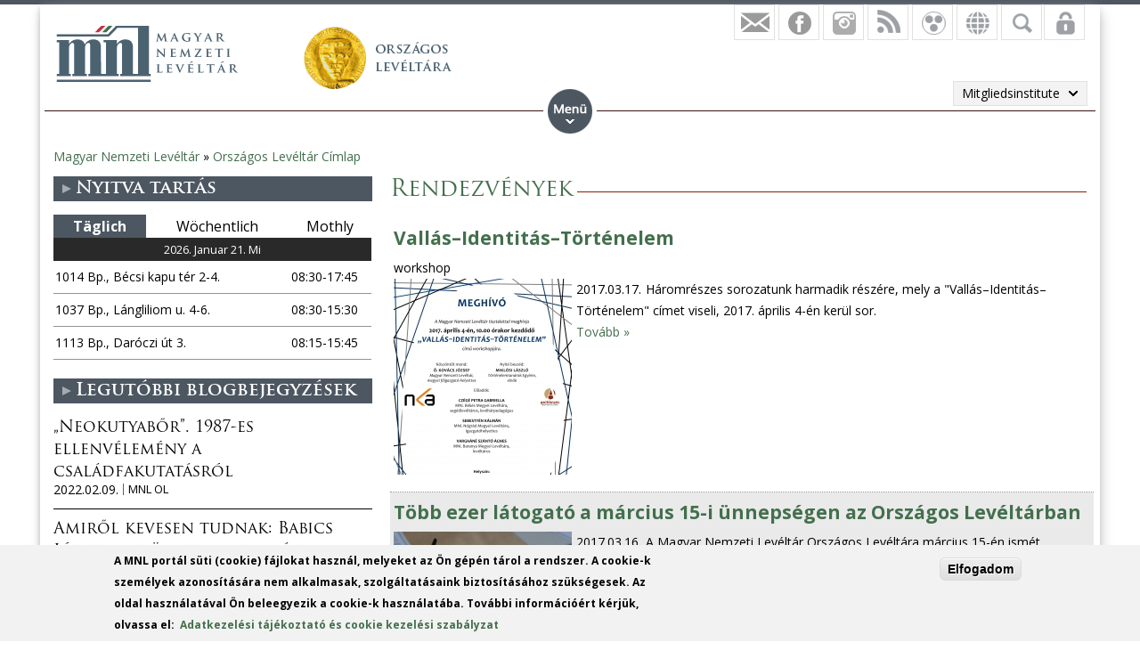

--- FILE ---
content_type: text/html; charset=utf-8
request_url: https://mnl.gov.hu/nemet/mnl/ol/hirek/rendezvenyek?page=29
body_size: 12924
content:

<!DOCTYPE html>
<!--[if IEMobile 7]><html class="iem7"  lang="de" dir="ltr"><![endif]-->
<!--[if lte IE 6]><html class="lt-ie9 lt-ie8 lt-ie7"  lang="de" dir="ltr"><![endif]-->
<!--[if (IE 7)&(!IEMobile)]><html class="lt-ie9 lt-ie8"  lang="de" dir="ltr"><![endif]-->
<!--[if IE 8]><html class="lt-ie9"  lang="de" dir="ltr"><![endif]-->
<!--[if (gte IE 9)|(gt IEMobile 7)]><!--><html  lang="de" dir="ltr" prefix="fb: http://ogp.me/ns/fb# og: http://ogp.me/ns# article: http://ogp.me/ns/article# book: http://ogp.me/ns/book# profile: http://ogp.me/ns/profile# video: http://ogp.me/ns/video# product: http://ogp.me/ns/product#"><!--<![endif]-->

<head>
  <meta charset="utf-8" />
<script src="https://www.google.com/recaptcha/api.js?hl=de" async="async" defer="defer"></script>
<link rel="shortcut icon" href="https://mnl.gov.hu/sites/all/themes/mnl/favicon.ico" type="image/vnd.microsoft.icon" />
<meta name="generator" content="Drupal 7 (http://drupal.org)" />
<link rel="canonical" href="https://mnl.gov.hu/nemet/mnl/ol/hirek/rendezvenyek" />
<link rel="shortlink" href="https://mnl.gov.hu/nemet/taxonomy/term/157" />
<meta property="fb:app_id" content="474583147046929" />
<meta property="og:site_name" content="Magyar Nemzeti Levéltár" />
<meta property="og:type" content="article" />
<meta property="og:url" content="https://mnl.gov.hu/nemet/mnl/ol/hirek/rendezvenyek" />
<meta property="og:title" content="Rendezvények" />
<meta name="dcterms.title" content="Rendezvények" />
<meta name="dcterms.type" content="Text" />
<meta name="dcterms.format" content="text/html" />
<meta name="dcterms.identifier" content="https://mnl.gov.hu/nemet/mnl/ol/hirek/rendezvenyek" />
  <title>Rendezvények | Page 30 | Magyar Nemzeti Levéltár</title>

      <meta name="MobileOptimized" content="width">
    <meta name="HandheldFriendly" content="true">
    <meta name="viewport" content="width=device-width">
    <meta http-equiv="cleartype" content="on">

  <style>
@import url("https://mnl.gov.hu/modules/system/system.base.css?t6htp2");
</style>
<style>
@import url("https://mnl.gov.hu/sites/all/modules/simplenews/simplenews.css?t6htp2");
@import url("https://mnl.gov.hu/modules/comment/comment.css?t6htp2");
@import url("https://mnl.gov.hu/modules/field/theme/field.css?t6htp2");
@import url("https://mnl.gov.hu/sites/all/modules/fitvids/fitvids.css?t6htp2");
@import url("https://mnl.gov.hu/sites/all/modules/logintoboggan/logintoboggan.css?t6htp2");
@import url("https://mnl.gov.hu/modules/node/node.css?t6htp2");
@import url("https://mnl.gov.hu/modules/poll/poll.css?t6htp2");
@import url("https://mnl.gov.hu/modules/user/user.css?t6htp2");
@import url("https://mnl.gov.hu/sites/all/modules/video_filter/video_filter.css?t6htp2");
@import url("https://mnl.gov.hu/sites/all/modules/extlink/css/extlink.css?t6htp2");
@import url("https://mnl.gov.hu/modules/forum/forum.css?t6htp2");
@import url("https://mnl.gov.hu/sites/all/modules/views/css/views.css?t6htp2");
</style>
<style>
@import url("https://mnl.gov.hu/sites/all/modules/colorbox/styles/default/colorbox_style.css?t6htp2");
@import url("https://mnl.gov.hu/sites/all/modules/ctools/css/ctools.css?t6htp2");
@import url("https://mnl.gov.hu/sites/all/modules/panels/css/panels.css?t6htp2");
@import url("https://mnl.gov.hu/sites/all/modules/mnl/custom_mod/css/icons.css?t6htp2");
@import url("https://mnl.gov.hu/sites/all/modules/better_exposed_filters/better_exposed_filters.css?t6htp2");
@import url("https://mnl.gov.hu/sites/all/modules/mnl/mol_nyitvatart/css/symbols.css?t6htp2");
@import url("https://mnl.gov.hu/sites/all/modules/mnl/mol_nyitvatart/css/picker.css?t6htp2");
@import url("https://mnl.gov.hu/sites/all/modules/panels/plugins/layouts/onecol/onecol.css?t6htp2");
@import url("https://mnl.gov.hu/sites/all/modules/mobile_navigation/mobile_navigation.css?t6htp2");
@import url("https://mnl.gov.hu/sites/all/modules/node_embed/plugins/node_embed/node_embed.css?t6htp2");
@import url("https://mnl.gov.hu/sites/all/modules/eu_cookie_compliance/css/eu_cookie_compliance.css?t6htp2");
@import url("https://mnl.gov.hu/sites/all/modules/wysiwyg_boxout/plugins/boxout/boxout.css?t6htp2");
@import url("https://mnl.gov.hu/sites/all/modules/wysiwyg_boxout/wysiwyg_boxout.css?t6htp2");
</style>
<style>#user-login-form .form-item{position:relative;}#user-login-form label{position:absolute;}
</style>
<style>
@import url("https://mnl.gov.hu/sites/default/files/ctools/css/acc87c3a76e901ea28748f7a01168209.css?t6htp2");
</style>
<style>
@import url("https://mnl.gov.hu/sites/all/themes/mnl/css/styles.css?t6htp2");
</style>
<link type="text/css" rel="stylesheet" href="https://fonts.googleapis.com/css?family=Open+Sans:300,300italic,600,600italic,700,700italic,800,800italic,italic,regular|Open+Sans+Condensed:300italic,700&amp;subset=latin-ext" media="all" />
<style>
@import url("https://mnl.gov.hu/sites/default/files/fontyourface/local_fonts/Trajan-normal-normal/stylesheet.css?t6htp2");
@import url("https://mnl.gov.hu/sites/default/files/fontyourface/local_fonts/TrajanProBold-normal-600/stylesheet.css?t6htp2");
</style>
  <script src="//code.jquery.com/jquery-1.12.4.min.js"></script>
<script>window.jQuery || document.write("<script src='/sites/all/modules/jquery_update/replace/jquery/1.12/jquery.min.js'>\x3C/script>")</script>
<script src="https://mnl.gov.hu/misc/jquery-extend-3.4.0.js?v=1.12.4"></script>
<script src="https://mnl.gov.hu/misc/jquery-html-prefilter-3.5.0-backport.js?v=1.12.4"></script>
<script src="https://mnl.gov.hu/misc/jquery.once.js?v=1.2"></script>
<script src="https://mnl.gov.hu/misc/drupal.js?t6htp2"></script>
<script src="https://mnl.gov.hu/sites/all/libraries/fitvids/jquery.fitvids.js?t6htp2"></script>
<script src="https://mnl.gov.hu/sites/all/modules/jquery_update/js/jquery_browser.js?v=0.0.1"></script>
<script src="https://mnl.gov.hu/sites/all/modules/eu_cookie_compliance/js/jquery.cookie-1.4.1.min.js?v=1.4.1"></script>
<script src="https://mnl.gov.hu/sites/all/modules/In-Field-Labels/js/jquery.infieldlabel.min.js?v=0.1.2"></script>
<script src="https://mnl.gov.hu/misc/form-single-submit.js?v=7.100"></script>
<script src="https://mnl.gov.hu/sites/all/modules/entityreference/js/entityreference.js?t6htp2"></script>
<script src="https://mnl.gov.hu/sites/all/modules/fitvids/fitvids.js?t6htp2"></script>
<script src="https://mnl.gov.hu/sites/default/files/languages/de_Uh-6O7d9wf7bsRSatEhsQyKKVeOZY2_R3SKizRn6iPg.js?t6htp2"></script>
<script src="https://mnl.gov.hu/sites/all/libraries/colorbox/jquery.colorbox-min.js?t6htp2"></script>
<script src="https://mnl.gov.hu/sites/all/modules/colorbox/js/colorbox.js?t6htp2"></script>
<script src="https://mnl.gov.hu/sites/all/modules/colorbox/styles/default/colorbox_style.js?t6htp2"></script>
<script src="https://mnl.gov.hu/sites/all/modules/colorbox/js/colorbox_load.js?t6htp2"></script>
<script src="https://mnl.gov.hu/sites/all/modules/colorbox/js/colorbox_inline.js?t6htp2"></script>
<script src="https://mnl.gov.hu/sites/all/modules/mnl/custom_mod/js/manage_icons.js?t6htp2"></script>
<script src="https://mnl.gov.hu/sites/all/modules/mnl/custom_mod/js/manage_menu.js?t6htp2"></script>
<script src="https://mnl.gov.hu/sites/all/modules/better_exposed_filters/better_exposed_filters.js?t6htp2"></script>
<script src="https://mnl.gov.hu/misc/form.js?t6htp2"></script>
<script src="https://mnl.gov.hu/misc/collapse.js?t6htp2"></script>
<script src="https://mnl.gov.hu/sites/all/modules/captcha/captcha.js?t6htp2"></script>
<script src="https://mnl.gov.hu/sites/all/modules/mobile_navigation/js/mobile_menu.js?t6htp2"></script>
<script src="https://mnl.gov.hu/sites/all/modules/mobile_navigation/mobile_navigation.js?t6htp2"></script>
<script src="https://mnl.gov.hu/sites/all/modules/google_analytics/googleanalytics.js?t6htp2"></script>
<script src="https://www.googletagmanager.com/gtag/js?id=G-SKNCEP0Q48"></script>
<script>window.dataLayer = window.dataLayer || [];function gtag(){dataLayer.push(arguments)};gtag("js", new Date());gtag("set", "developer_id.dMDhkMT", true);gtag("config", "G-SKNCEP0Q48", {"groups":"default","anonymize_ip":true});</script>
<script src="https://mnl.gov.hu/sites/all/modules/In-Field-Labels/js/in_field_labels.js?t6htp2"></script>
<script src="https://mnl.gov.hu/sites/all/modules/extlink/js/extlink.js?t6htp2"></script>
<script src="https://mnl.gov.hu/sites/all/themes/mnl/js/script.js?t6htp2"></script>
<script>jQuery.extend(Drupal.settings, {"basePath":"\/","pathPrefix":"nemet\/","setHasJsCookie":0,"ajaxPageState":{"theme":"mnl","theme_token":"jscd-cl6uYpR-ALBgIoWorA2Spo77l4wJEuMQic9wQs","js":{"0":1,"sites\/all\/modules\/eu_cookie_compliance\/js\/eu_cookie_compliance.js":1,"\/\/code.jquery.com\/jquery-1.12.4.min.js":1,"1":1,"misc\/jquery-extend-3.4.0.js":1,"misc\/jquery-html-prefilter-3.5.0-backport.js":1,"misc\/jquery.once.js":1,"misc\/drupal.js":1,"sites\/all\/libraries\/fitvids\/jquery.fitvids.js":1,"sites\/all\/modules\/jquery_update\/js\/jquery_browser.js":1,"sites\/all\/modules\/eu_cookie_compliance\/js\/jquery.cookie-1.4.1.min.js":1,"sites\/all\/modules\/In-Field-Labels\/js\/jquery.infieldlabel.min.js":1,"misc\/form-single-submit.js":1,"sites\/all\/modules\/entityreference\/js\/entityreference.js":1,"sites\/all\/modules\/fitvids\/fitvids.js":1,"public:\/\/languages\/de_Uh-6O7d9wf7bsRSatEhsQyKKVeOZY2_R3SKizRn6iPg.js":1,"sites\/all\/libraries\/colorbox\/jquery.colorbox-min.js":1,"sites\/all\/modules\/colorbox\/js\/colorbox.js":1,"sites\/all\/modules\/colorbox\/styles\/default\/colorbox_style.js":1,"sites\/all\/modules\/colorbox\/js\/colorbox_load.js":1,"sites\/all\/modules\/colorbox\/js\/colorbox_inline.js":1,"sites\/all\/modules\/mnl\/custom_mod\/js\/manage_icons.js":1,"sites\/all\/modules\/mnl\/custom_mod\/js\/manage_menu.js":1,"sites\/all\/modules\/better_exposed_filters\/better_exposed_filters.js":1,"misc\/form.js":1,"misc\/collapse.js":1,"sites\/all\/modules\/captcha\/captcha.js":1,"sites\/all\/modules\/mobile_navigation\/js\/mobile_menu.js":1,"sites\/all\/modules\/mobile_navigation\/mobile_navigation.js":1,"sites\/all\/modules\/google_analytics\/googleanalytics.js":1,"https:\/\/www.googletagmanager.com\/gtag\/js?id=G-SKNCEP0Q48":1,"2":1,"sites\/all\/modules\/In-Field-Labels\/js\/in_field_labels.js":1,"sites\/all\/modules\/extlink\/js\/extlink.js":1,"sites\/all\/themes\/mnl\/js\/script.js":1},"css":{"modules\/system\/system.base.css":1,"modules\/system\/system.menus.css":1,"modules\/system\/system.messages.css":1,"modules\/system\/system.theme.css":1,"sites\/all\/modules\/simplenews\/simplenews.css":1,"modules\/comment\/comment.css":1,"modules\/field\/theme\/field.css":1,"sites\/all\/modules\/fitvids\/fitvids.css":1,"sites\/all\/modules\/logintoboggan\/logintoboggan.css":1,"modules\/node\/node.css":1,"modules\/poll\/poll.css":1,"modules\/user\/user.css":1,"sites\/all\/modules\/video_filter\/video_filter.css":1,"sites\/all\/modules\/extlink\/css\/extlink.css":1,"modules\/forum\/forum.css":1,"sites\/all\/modules\/views\/css\/views.css":1,"sites\/all\/modules\/colorbox\/styles\/default\/colorbox_style.css":1,"sites\/all\/modules\/ctools\/css\/ctools.css":1,"sites\/all\/modules\/panels\/css\/panels.css":1,"sites\/all\/modules\/mnl\/custom_mod\/css\/icons.css":1,"sites\/all\/modules\/better_exposed_filters\/better_exposed_filters.css":1,"sites\/all\/modules\/mnl\/mol_nyitvatart\/css\/symbols.css":1,"sites\/all\/modules\/mnl\/mol_nyitvatart\/css\/picker.css":1,"sites\/all\/modules\/panels\/plugins\/layouts\/onecol\/onecol.css":1,"sites\/all\/modules\/mobile_navigation\/mobile_navigation.css":1,"sites\/all\/modules\/node_embed\/plugins\/node_embed\/node_embed.css":1,"sites\/all\/modules\/eu_cookie_compliance\/css\/eu_cookie_compliance.css":1,"sites\/all\/modules\/wysiwyg_boxout\/plugins\/boxout\/boxout.css":1,"sites\/all\/modules\/wysiwyg_boxout\/wysiwyg_boxout.css":1,"0":1,"public:\/\/ctools\/css\/acc87c3a76e901ea28748f7a01168209.css":1,"sites\/all\/themes\/mnl\/system.menus.css":1,"sites\/all\/themes\/mnl\/system.messages.css":1,"sites\/all\/themes\/mnl\/system.theme.css":1,"sites\/all\/themes\/mnl\/css\/styles.css":1,"https:\/\/fonts.googleapis.com\/css?family=Open+Sans:300,300italic,600,600italic,700,700italic,800,800italic,italic,regular|Open+Sans+Condensed:300italic,700\u0026subset=latin-ext":1,"public:\/\/fontyourface\/local_fonts\/Trajan-normal-normal\/stylesheet.css":1,"public:\/\/fontyourface\/local_fonts\/TrajanProBold-normal-600\/stylesheet.css":1}},"colorbox":{"opacity":"0.85","current":"{current} von {total}","previous":"\u00ab Zur\u00fcck","next":"Weiter \u00bb","close":"Schlie\u00dfen","maxWidth":"98%","maxHeight":"98%","fixed":true,"mobiledetect":false,"mobiledevicewidth":"480px","file_public_path":"\/sites\/default\/files","specificPagesDefaultValue":"admin*\nimagebrowser*\nimg_assist*\nimce*\nnode\/add\/*\nnode\/*\/edit\nprint\/*\nprintpdf\/*\nsystem\/ajax\nsystem\/ajax\/*"},"better_exposed_filters":{"views":{"hirlistazo":{"displays":{"panel_pane_1":{"filters":[]}}},"facebook":{"displays":{"block_4":{"filters":[]},"block":{"filters":[]},"block_1":{"filters":[]},"block_2":{"filters":[]},"block_3":{"filters":[]}}},"legfrissebb_szavaz_s":{"displays":{"default":{"filters":[]}}},"latest_blogs":{"displays":{"block":{"filters":[]}}}},"datepicker":false,"slider":false,"settings":[],"autosubmit":false},"urlIsAjaxTrusted":{"\/nemet\/mnl\/ol\/kereses":true,"\/nemet\/mnl\/ol\/hirek\/rendezvenyek?destination=taxonomy\/term\/157%3Fpage%3D29":true},"fitvids":{"custom_domains":[],"selectors":["body"],"simplifymarkup":0},"mobile_navigation":{"breakpoint":"all and (min-width: 700px) and (min-device-width: 700px), (max-device-width: 800px) and (min-width: 700px) and (orientation:landscape)","menuSelector":"#mini-panel-men_minipanels","menuPlugin":"basic","showEffect":"expand_down","showItems":"all","tabHandler":1,"menuWidth":"65","specialClasses":1,"mainPageSelector":"#page-wrapper","useMask":0,"menuLabel":"","expandActive":0},"eu_cookie_compliance":{"cookie_policy_version":"1.0.0","popup_enabled":1,"popup_agreed_enabled":0,"popup_hide_agreed":0,"popup_clicking_confirmation":1,"popup_scrolling_confirmation":0,"popup_html_info":"\u003Cdiv class=\u0022eu-cookie-compliance-banner eu-cookie-compliance-banner-info eu-cookie-compliance-banner--default\u0022\u003E\n  \u003Cdiv class=\u0022popup-content info\u0022\u003E\n        \u003Cdiv id=\u0022popup-text\u0022\u003E\n      \u003C!--smart_paging_filter--\u003E\u003Cp\u003EA MNL port\u00e1l s\u00fcti (cookie) f\u00e1jlokat haszn\u00e1l, melyeket az \u00d6n g\u00e9p\u00e9n t\u00e1rol a rendszer. A cookie-k szem\u00e9lyek azonos\u00edt\u00e1s\u00e1ra nem alkalmasak, szolg\u00e1ltat\u00e1saink biztos\u00edt\u00e1s\u00e1hoz sz\u00fcks\u00e9gesek. Az oldal haszn\u00e1lat\u00e1val \u00d6n beleegyezik a cookie-k haszn\u00e1lat\u00e1ba. Tov\u00e1bbi inform\u00e1ci\u00f3\u00e9rt k\u00e9rj\u00fck, olvassa el:\u0026nbsp; \u003Ca href=\u0022\/adatkezelesi_tajekoztato\u0022\u003EAdatkezel\u00e9si t\u00e1j\u00e9koztat\u00f3 \u00e9s cookie kezel\u00e9si szab\u00e1lyzat\u003C\/a\u003E\u003C\/p\u003E          \u003C\/div\u003E\n    \n    \u003Cdiv id=\u0022popup-buttons\u0022 class=\u0022\u0022\u003E\n            \u003Cbutton type=\u0022button\u0022 class=\u0022agree-button eu-cookie-compliance-default-button\u0022\u003EElfogadom\u003C\/button\u003E\n          \u003C\/div\u003E\n  \u003C\/div\u003E\n\u003C\/div\u003E","use_mobile_message":false,"mobile_popup_html_info":"\u003Cdiv class=\u0022eu-cookie-compliance-banner eu-cookie-compliance-banner-info eu-cookie-compliance-banner--default\u0022\u003E\n  \u003Cdiv class=\u0022popup-content info\u0022\u003E\n        \u003Cdiv id=\u0022popup-text\u0022\u003E\n      \u003C!--smart_paging_filter--\u003E\u003Ch2\u003E\u003Ca id=\u0022toc-we-use-cookies-on-this-site-to-enhance-your-user-experience-h7qoQoe0\u0022 class=\u0022anchor\u0022\u003E\u003C\/a\u003EWe use cookies on this site to enhance your user experience\u003C\/h2\u003E\u003Cp\u003EBy tapping the Accept button, you agree to us doing so.\u003C\/p\u003E          \u003C\/div\u003E\n    \n    \u003Cdiv id=\u0022popup-buttons\u0022 class=\u0022\u0022\u003E\n            \u003Cbutton type=\u0022button\u0022 class=\u0022agree-button eu-cookie-compliance-default-button\u0022\u003EElfogadom\u003C\/button\u003E\n          \u003C\/div\u003E\n  \u003C\/div\u003E\n\u003C\/div\u003E\n","mobile_breakpoint":"768","popup_html_agreed":"\u003Cdiv\u003E\n  \u003Cdiv class=\u0022popup-content agreed\u0022\u003E\n    \u003Cdiv id=\u0022popup-text\u0022\u003E\n      \u003Cp\u003E\u0026lt;h2\u0026gt;Thank you for accepting cookies\u0026lt;\/h2\u0026gt;\u0026lt;p\u0026gt;You can now hide this message or find out more about cookies.\u0026lt;\/p\u0026gt;\u003C\/p\u003E\n    \u003C\/div\u003E\n    \u003Cdiv id=\u0022popup-buttons\u0022\u003E\n      \u003Cbutton type=\u0022button\u0022 class=\u0022hide-popup-button eu-cookie-compliance-hide-button\u0022\u003EHide\u003C\/button\u003E\n          \u003C\/div\u003E\n  \u003C\/div\u003E\n\u003C\/div\u003E","popup_use_bare_css":false,"popup_height":"auto","popup_width":"100%","popup_delay":1000,"popup_link":"\/nemet\/adatkezelesi_tajekoztato","popup_link_new_window":1,"popup_position":null,"fixed_top_position":1,"popup_language":"de","store_consent":false,"better_support_for_screen_readers":0,"reload_page":0,"domain":"","domain_all_sites":0,"popup_eu_only_js":0,"cookie_lifetime":"100","cookie_session":false,"disagree_do_not_show_popup":0,"method":"default","allowed_cookies":"","withdraw_markup":"\u003Cbutton type=\u0022button\u0022 class=\u0022eu-cookie-withdraw-tab\u0022\u003EPrivacy settings\u003C\/button\u003E\n\u003Cdiv class=\u0022eu-cookie-withdraw-banner\u0022\u003E\n  \u003Cdiv class=\u0022popup-content info\u0022\u003E\n    \u003Cdiv id=\u0022popup-text\u0022\u003E\n      \u003Cp\u003E\u0026lt;h2\u0026gt;We use cookies on this site to enhance your user experience\u0026lt;\/h2\u0026gt;\u0026lt;p\u0026gt;You have given your consent for us to set cookies.\u0026lt;\/p\u0026gt;\u003C\/p\u003E\n    \u003C\/div\u003E\n    \u003Cdiv id=\u0022popup-buttons\u0022\u003E\n      \u003Cbutton type=\u0022button\u0022 class=\u0022eu-cookie-withdraw-button\u0022\u003EWithdraw consent\u003C\/button\u003E\n    \u003C\/div\u003E\n  \u003C\/div\u003E\n\u003C\/div\u003E\n","withdraw_enabled":false,"withdraw_button_on_info_popup":0,"cookie_categories":[],"cookie_categories_details":[],"enable_save_preferences_button":1,"cookie_name":"","cookie_value_disagreed":"0","cookie_value_agreed_show_thank_you":"1","cookie_value_agreed":"2","containing_element":"body","automatic_cookies_removal":1,"close_button_action":"close_banner"},"googleanalytics":{"account":["G-SKNCEP0Q48"],"trackOutbound":1,"trackMailto":1,"trackDownload":1,"trackDownloadExtensions":"7z|aac|arc|arj|asf|asx|avi|bin|csv|doc(x|m)?|dot(x|m)?|exe|flv|gif|gz|gzip|hqx|jar|jpe?g|js|mp(2|3|4|e?g)|mov(ie)?|msi|msp|pdf|phps|png|ppt(x|m)?|pot(x|m)?|pps(x|m)?|ppam|sld(x|m)?|thmx|qtm?|ra(m|r)?|sea|sit|tar|tgz|torrent|txt|wav|wma|wmv|wpd|xls(x|m|b)?|xlt(x|m)|xlam|xml|z|zip","trackColorbox":1},"in_field_labels":{"forms":["user-login-form"]},"extlink":{"extTarget":0,"extClass":0,"extLabel":"(link is external)","extImgClass":0,"extIconPlacement":"append","extSubdomains":1,"extExclude":"","extInclude":".pdf|.txt|.doc|.docx|.xsl|.xlsx|.ods|.odt|.ppt|.pps|.zip|.rar|.gzip","extCssExclude":"","extCssExplicit":"","extAlert":0,"extAlertText":"This link will take you to an external web site.","mailtoClass":"mailto","mailtoLabel":"(link sends e-mail)","extUseFontAwesome":false}});</script>
      <!--[if lt IE 9]>
    <script src="/sites/all/themes/zen/js/html5-respond.js"></script>
    <![endif]-->
  </head>
<body class="html not-front not-logged-in one-sidebar sidebar-first page-taxonomy page-taxonomy-term page-taxonomy-term- page-taxonomy-term-157 i18n-de section-mnl page-panels" >
<div id="fb-root"></div>
    <div id="page-wrapper">
    <div id="page-wrapper-inner">
    <div class="menuwrapper">  <div class="region region-menu">
    <div id="block-panels-mini-men-minipanels" class="block block-panels-mini menu_minipanel first last odd">

          <div class="block-content">
  <div class="panel-display panel-1col clearfix" id="mini-panel-men_minipanels">
  <div class="panel-panel panel-col">
    <div><div class="panel-pane pane-menu-tree pane-menu-og-1 panelmenu odd" >
  
      
  
  <div class="menu-block-wrapper menu-block-ctools-menu-og-1-1 menu-name-menu-og-1 parent-mlid-0 menu-level-1">
  <ul class="menu"><li class="menu__item is-leaf first last leaf menu-mlid-20447"><a href="/nemet/mnl/ol/ueber_uns_0" class="menu__link">Titelseite</a></li>
</ul></div>

  
  </div>
</div>
  </div>
</div>
    </div>

</div>
  </div>
 </div>
    <div id="header-wrapper">
      <header class="header" id="header" role="banner">
          <div class="header-left">
                          <a href="/nemet" title="Startseite" rel="home" class="header__logo" id="logo"><img src="https://mnl.gov.hu/sites/default/files/logo.png" alt="Startseite" class="header__logo-image" /></a>
                        <div class="view view-facebook view-id-facebook view-display-id-block_3 tagintezmenylogo view-dom-id-86769a3b5e6a656aaf5a481fa62e3615">
        
  
  
      <div class="view-content">
        <div class="views-row views-row-1 views-row-odd views-row-first views-row-last">
      
  <div class="views-field views-field-field-tagintezmeny-logo">        <div class="field-content"><a href="/nemet/node/1"><img src="https://mnl.gov.hu/sites/default/files/ol2_uj.png" width="173" height="70" alt="" /></a></div>  </div>  </div>
    </div>
  
  
  
  
  
  
</div>              
                            
          </div>      
          <div class="region region-hidden">
    <div id="block-views-exp-kereso-panel-pane-2" class="block block-views rolldownblock tagintsearch first odd">

          <div class="block-content">
  <form action="/nemet/mnl/ol/kereses" method="get" id="views-exposed-form-kereso-panel-pane-2" accept-charset="UTF-8"><div><div class="views-exposed-form">
  <div class="views-exposed-widgets clearfix">
          <div id="edit-kulcsszo-wrapper" class="views-exposed-widget views-widget-filter-search_api_views_fulltext">
                  <label for="edit-kulcsszo">
            Kulcsszó          </label>
                        <div class="views-widget">
          <div class="form-item form-type-textfield form-item-kulcsszo">
 <input type="text" id="edit-kulcsszo" name="kulcsszo" value="" size="30" maxlength="128" class="form-text" />
</div>
        </div>
              </div>
                    <div class="views-exposed-widget views-submit-button">
      <input type="submit" id="edit-submit-kereso" value="Keresés" class="form-submit" /><div class="adv_search_link"><a href="/nemet/mnl/ol/kereses">Erweiterte Suche</a></div>    </div>
      </div>
</div>
</div></form>    </div>

</div>
<div id="block-views-facebook-block-4" class="block block-views rolldownblock rolldown-lang even">

          <div class="block-content">
  <div class="view view-facebook view-id-facebook view-display-id-block_4 languages view-dom-id-8996fe2fe05b4369e2791278254f595a">
        
  
  
      <div class="view-content">
        <div class="views-row views-row-1 views-row-odd views-row-first views-row-last">
      
  <div class="views-field views-field-title magyar">        <span class="field-content"><a href="/ol">Magyar</a></span>  </div>  
  <div class="views-field views-field-field-english-front-page english">        <div class="field-content"><a href="http://mnl.gov.hu/angol">English</a></div>  </div>  
  <div class="views-field views-field-field-german-front-page german">        <div class="field-content"><a href="http://mnl.gov.hu/nemet">Deutsch</a></div>  </div>  </div>
    </div>
  
  
  
  
  
  
</div>    </div>

</div>
<div id="block-user-login" class="block block-user rolldownblock odd" role="form">

          <div class="block-content">
  <form action="/nemet/mnl/ol/hirek/rendezvenyek?destination=taxonomy/term/157%3Fpage%3D29" method="post" id="user-login-form" accept-charset="UTF-8"><div><div class="form-item form-type-textfield form-item-name">
  <label for="edit-name">Username or e-mail <span class="form-required" title="Diese Angabe wird benötigt.">*</span></label>
 <input type="text" id="edit-name" name="name" value="" size="15" maxlength="60" class="form-text required" />
</div>
<div class="form-item form-type-password form-item-pass">
  <label for="edit-pass">Passwort <span class="form-required" title="Diese Angabe wird benötigt.">*</span></label>
 <input type="password" id="edit-pass" name="pass" size="15" maxlength="128" class="form-text required" />
</div>
<div class="item-list"><ul><li class="first"><a href="/nemet/user/register" title="Ein neues Benutzerkonto erstellen.">Neues Benutzerkonto erstellen</a></li>
<li class="last"><a href="/nemet/user/password" title="Ein neues Passwort per E-Mail anfordern.">Neues Passwort anfordern</a></li>
</ul></div><input type="hidden" name="form_build_id" value="form-Izo4b_LDawdajX-hxsaB8cRIjVPUOqzmm5zWb5vbKJA" />
<input type="hidden" name="form_id" value="user_login_block" />
<div class="captcha"><input type="hidden" name="captcha_sid" value="55602968" />
<input type="hidden" name="captcha_token" value="30435708d231c48cf6e10e2cafe9ba88" />
<input type="hidden" name="captcha_response" value="Google no captcha" />
<div class="g-recaptcha" data-sitekey="6LebSBwTAAAAAOyCmmYsuPbtJ44qMRoZD7yvDcfa" data-theme="light" data-type="image"></div><input type="hidden" name="captcha_cacheable" value="1" />
</div><div class="form-actions form-wrapper" id="edit-actions"><input type="submit" id="edit-submit" name="op" value="Anmelden" class="form-submit" /></div></div></form>    </div>

</div>
<div id="block-menu-menu-fastmenu" class="block block-menu gyorsmenu_menu_block even" role="navigation">

          <div class="block-content">
  <ul class="menu"><li class="menu__item is-leaf first leaf"><a href="https://mnl.gov.hu/mnl/ol/a_nemzet_leveltara_fejezetek_az_orszagos_leveltar_tortenetebol" class="menu__link">A nemzet levéltára</a></li>
<li class="menu__item is-leaf leaf"><a href="http://mnl.gov.hu/hasznalat/hirlevel" class="menu__link">Hírlevelek</a></li>
<li class="menu__item is-leaf leaf"><a href="https://mnl.gov.hu/mnl/ol/1945_kereszttuzben" class="menu__link">1945 – Kereszttűzben</a></li>
<li class="menu__item is-leaf leaf"><a href="/nemet/virtualis_kiallitasok" class="menu__link">Virtuális kiállítások</a></li>
<li class="menu__item is-leaf leaf"><a href="http://mnl.gov.hu/adatbazisok" class="menu__link">Adatbázisok</a></li>
<li class="menu__item is-leaf leaf"><a href="https://www.eleveltar.hu/kereses" class="menu__link">Iratkereső (e-levéltár)</a></li>
<li class="menu__item is-leaf last leaf"><a href="/nemet/node/10532" class="menu__link">Tematikus aloldalak</a></li>
</ul>    </div>

</div>
<div id="block-menu-menu-nemet-tagintezmenyek" class="block block-menu tagintezmeny_menu_block de odd" role="navigation">

          <div class="block-content">
  <ul class="menu"><li class="menu__item is-expanded first expanded sepleft"><span class="menu__link separator"><div></span><ul class="menu"><li class="menu__item is-leaf first leaf"><a href="/nemet/mnl/szkk/titelseite" class="menu__link">Szakmai Koordinációs Központ</a></li>
<li class="menu__item is-leaf leaf"><a href="/nemet/mnl/baml/titelseite" class="menu__link">Komitat Baranya Archiv</a></li>
<li class="menu__item is-leaf leaf"><a href="/nemet/node/2533" class="menu__link">Komitat Borsod-Abaúj-Zemplén Archiv</a></li>
<li class="menu__item is-leaf leaf"><a href="/nemet/mnl/bkml/titelseite" class="menu__link">Komitat Bács-Kiskun Archiv</a></li>
<li class="menu__item is-leaf leaf"><a href="/nemet/mnl/beml/titelseite" class="menu__link">Komitat Békés Archiv</a></li>
<li class="menu__item is-leaf leaf"><a href="/nemet/mnl/csml/titelseite" class="menu__link">Komitat Csongrád Archiv</a></li>
<li class="menu__item is-leaf leaf"><a href="/nemet/mnl/fml/titelseite" class="menu__link">Komitat Fejér Archiv</a></li>
<li class="menu__item is-leaf leaf"><a href="/nemet/mnl/gymsmgyl/titelseite" class="menu__link">Győrer Archiv des Komitats Győr-Moson-Sopron</a></li>
<li class="menu__item is-leaf leaf"><a href="/nemet/mnl/gymsmsl/ueber_uns_0" class="menu__link">Soproner Archiv des Komitats Győr-Moson-Sopron</a></li>
<li class="menu__item is-leaf last leaf"><a href="/nemet/mnl/hbml/titelseite" class="menu__link">Komitat Hajdú-Bihar Archiv</a></li>
</ul></li>
<li class="menu__item is-expanded last expanded sepright"><span class="menu__link separator"><div></span><ul class="menu"><li class="menu__item is-leaf first leaf"><a href="/nemet/mnl/hml/titelseite" class="menu__link">Komitat Heves Archiv</a></li>
<li class="menu__item is-leaf leaf"><a href="/nemet/mnl/jnszml/titelseite" class="menu__link">Komitat Jász-Nagykun-Szolnok Archiv</a></li>
<li class="menu__item is-leaf leaf"><a href="/nemet/node/2549" class="menu__link">Komitat Komárom-Esztergom Archiv</a></li>
<li class="menu__item is-leaf leaf"><a href="/nemet/mnl/nml/titelseite" class="menu__link">Komitat Nógrád Archiv</a></li>
<li class="menu__item is-leaf leaf"><a href="/nemet/mnl/pml/titelseite" class="menu__link">Komitat Pest Archiv</a></li>
<li class="menu__item is-leaf leaf"><a href="/nemet/mnl/sml/titelseite" class="menu__link">Komitat Somogy Archiv</a></li>
<li class="menu__item is-leaf leaf"><a href="/nemet/mnl/szszbml/titelseite" class="menu__link">Komitat Szabolcs-Szatmár-Bereg Archiv</a></li>
<li class="menu__item is-leaf leaf"><a href="/nemet/mnl/tml/titelseite" class="menu__link">Komitat Tolna Archiv</a></li>
<li class="menu__item is-leaf leaf"><a href="/nemet/mnl/vaml/titelseite" class="menu__link">Komitat Vas Archiv</a></li>
<li class="menu__item is-leaf leaf"><a href="/nemet/mnl/veml/titelseite" class="menu__link">Komitat Veszprém Archiv</a></li>
<li class="menu__item is-leaf last leaf"><a href="/nemet/mnl/zml/titelseite" class="menu__link">Komitat Zala Archiv</a></li>
</ul></li>
</ul>    </div>

</div>
<div id="block-menu-menu-tagintezmenyek" class="block block-menu tagintezmeny_menu_block hu last even" role="navigation">

          <div class="block-content">
  <ul class="menu"><li class="menu__item is-expanded first expanded sepleft"><span class="menu__link separator"><div></span><ul class="menu"><li class="menu__item is-leaf first leaf kiemeltmenulink ol"><a href="/nemet/node/1" class="menu__link">Országos Levéltár</a></li>
<li class="menu__item is-leaf leaf kiemeltmenulink szkk"><a href="/nemet/node/2671" class="menu__link">Szakmai Koordinációs Igazgatóság</a></li>
<li class="menu__item is-leaf leaf"><a href="/nemet/node/2" class="menu__link">Bács-Kiskun Vármegyei Levéltár</a></li>
<li class="menu__item is-leaf leaf"><a href="/nemet/node/3" class="menu__link">Baranya Vármegyei Levéltár</a></li>
<li class="menu__item is-leaf leaf"><a href="/nemet/node/4" class="menu__link">Békés Vármegyei Levéltár</a></li>
<li class="menu__item is-leaf leaf"><a href="/nemet/node/5" class="menu__link">Borsod-Abaúj-Zemplén Vármegyei Levéltár</a></li>
<li class="menu__item is-leaf leaf"><a href="/nemet/node/6" class="menu__link">Csongrád-Csanád Vármegyei Levéltár</a></li>
<li class="menu__item is-leaf leaf"><a href="/nemet/node/7" class="menu__link">Fejér Vármegyei Levéltár</a></li>
<li class="menu__item is-leaf leaf"><a href="/nemet/node/8" class="menu__link">Győr-Moson-Sopron Vármegye Győri Levéltára</a></li>
<li class="menu__item is-leaf leaf"><a href="/nemet/node/9" class="menu__link">Győr-Moson-Sopron Vármegye Soproni Levéltára</a></li>
<li class="menu__item is-leaf leaf"><a href="/nemet/node/10" class="menu__link">Hajdú-Bihar Vármegyei Levéltár</a></li>
<li class="menu__item is-leaf last leaf"><a href="/nemet/node/11" class="menu__link">Heves Vármegyei Levéltár</a></li>
</ul></li>
<li class="menu__item is-expanded last expanded sepright"><span class="menu__link separator"><div></span><ul class="menu"><li class="menu__item is-leaf first leaf"><a href="/nemet/node/12" class="menu__link">Jász-Nagykun-Szolnok Vármegyei Levéltár</a></li>
<li class="menu__item is-leaf leaf"><a href="/nemet/node/13" class="menu__link">Komárom-Esztergom Vármegyei Levéltár</a></li>
<li class="menu__item is-leaf leaf"><a href="/nemet/node/14" class="menu__link">Nógrád Vármegyei Levéltár</a></li>
<li class="menu__item is-leaf leaf"><a href="/nemet/node/15" class="menu__link">Pest Vármegyei Levéltár</a></li>
<li class="menu__item is-leaf leaf"><a href="/nemet/node/16" class="menu__link">Somogy Vármegyei Levéltár</a></li>
<li class="menu__item is-leaf leaf"><a href="/nemet/node/17" class="menu__link">Szabolcs-Szatmár-Bereg Vármegyei Levéltár</a></li>
<li class="menu__item is-leaf leaf"><a href="/nemet/node/18" class="menu__link">Tolna Vármegyei Levéltár</a></li>
<li class="menu__item is-leaf leaf"><a href="/nemet/node/19" class="menu__link">Vas Vármegyei Levéltár</a></li>
<li class="menu__item is-leaf leaf"><a href="/nemet/node/20" class="menu__link">Veszprém Vármegyei Levéltár</a></li>
<li class="menu__item is-leaf last leaf"><a href="/nemet/node/21" class="menu__link">Zala Vármegyei Levéltár</a></li>
</ul></li>
</ul>    </div>

</div>
  </div>
  
          <div class="header__region region region-header">
    <div id="block-block-21" class="block block-block hirleveliconblock iconblock first odd">

          <div class="block-content">
  <!--smart_paging_filter--><p><a href="/hasznalat/hirlevel" title="Hírlevél feliratkozás">Iratkozzon fel hírlevelünkre</a></p>    </div>

</div>
<div id="block-views-facebook-block" class="block block-views iconblock even">

          <div class="block-content">
  <div class="view view-facebook view-id-facebook view-display-id-block fbicon view-dom-id-c3414c9691476eba498cc75f7621c1c2">
        
  
  
      <div class="view-content">
        <div class="views-row views-row-1 views-row-odd views-row-first views-row-last">
      
  <div class="views-field views-field-field-facebook-page-url">        <div class="field-content"><a href="https://www.facebook.com/MNLOrszagosLeveltara" title="Facebook">https://www.facebook.com/MNLOrszagosLeveltara</a></div>  </div>  </div>
    </div>
  
  
  
  
  
  
</div>    </div>

</div>
<div id="block-block-16" class="block block-block instagramiconblock iconblock odd">

          <div class="block-content">
  <!--smart_paging_filter--><a href="https://www.instagram.com/mnleveltar/" title="Instagram">Instagram</a>    </div>

</div>
<div id="block-views-facebook-block-1" class="block block-views iconblock even">

          <div class="block-content">
  <div class="view view-facebook view-id-facebook view-display-id-block_1 rssicon view-dom-id-7e779b5a88f1ab513a82a63a5e92225b">
        
  
  
      <div class="view-content">
        <div class="views-row views-row-1 views-row-odd views-row-first views-row-last">
      
  <div class="views-field views-field-field-rss-link">        <div class="field-content"><a href="http://mnl.gov.hu/mnl/1/rss.xml" title="RSS">http://mnl.gov.hu/mnl/1/rss.xml</a></div>  </div>  </div>
    </div>
  
  
  
  
  
  
</div>    </div>

</div>
<div id="block-block-1" class="block block-block iconblock odd">

          <div class="block-content">
  <!--smart_paging_filter--><p><a href="?theme=mnlvakbarat" title="Vakbarát">Vakbarát</a></p>    </div>

</div>
<div id="block-block-4" class="block block-block languageiconblock iconblock even">

          <div class="block-content">
  <!--smart_paging_filter--><p><span class="languageicon" title="Nyelvválasztó">Nyelvválasztó</span></p>    </div>

</div>
<div id="block-block-6" class="block block-block searchiconblock iconblock odd">

          <div class="block-content">
  <!--smart_paging_filter--><p><span class="searchicon" title="Keresés">Keresés</span></p>    </div>

</div>
<div id="block-block-5" class="block block-block loginiconblock iconblock last even">

          <div class="block-content">
  <!--smart_paging_filter--><p><span class="loginicon" title="Belépés">Belépés</span></p>    </div>

</div>
  </div>
          <div class="region region-headerright">
    <div id="block-block-13" class="block block-block tagmenublock de first last odd">

          <div class="block-content">
  <!--smart_paging_filter--><p><span class="tagintmenu">Mitgliedsinstitute</span></p>    </div>

</div>
  </div>

  </header>
    <div id="navbar">  <div class="region region-navbar">
    <div id="block-block-7" class="block block-block panelmenubtn first last odd">

          <div class="block-content">
  <!--smart_paging_filter--><p><span class="menu_btn">menu</span></p>    </div>

</div>
  </div>
</div>
</div>
<div id="page">


    
    <div id="main">
        
      <h2 class="element-invisible">Sie sind hier</h2><div class="breadcrumb"><span class="inline odd first"><a href="/nemet">Magyar Nemzeti Levéltár</a></span> <span class="delimiter">»</span> <span class="inline even last"><a href="https://mnl.gov.hu/nemet/node/1">Országos Levéltár Címlap</a></span></div> 
    <div id="content" class="column" role="main">
      
      <a id="main-content"></a>
                  <div class="page-title-wrapper"><h1 class="page__title title" id="page-title">Rendezvények</h1></div>
                                          


<div class="panel-display panel-1col clearfix" >
  <div class="panel-panel panel-col">
    <div><div class="panel-pane pane-views-panes pane-hirlistazo-panel-pane-1 even first last" >
  
      
  
  <div class="view view-hirlistazo view-id-hirlistazo view-display-id-panel_pane_1 hirlistazo view-dom-id-cf9b27831339d34426d549fa1f0154d3">
        
  
  
      <div class="view-content">
        <div class="views-row views-row-1 views-row-odd views-row-first">
      
  <div class="views-field views-field-title">        <h2 class="field-content"><a href="/mnl/ol/hirek/vallas_identitas_tortenelem_0">Vallás–Identitás–Történelem</a></h2>  </div>  
  <div class="views-field views-field-field-subtitle">        <div class="field-content">workshop</div>  </div>  
  <div class="views-field views-field-field-index-foto">        <div class="field-content"><a href="/nemet/node/12255"><img src="https://mnl.gov.hu/sites/default/files/styles/hirlistafoto/public/workshop_meghivofin.jpg?itok=FrqFTV8O" width="200" height="220" alt="" /></a></div>  </div>  
  <div class="views-field views-field-created">        <span class="field-content">2017.03.17.</span>  </div>  
  <div class="views-field views-field-field-lead-3">        <div class="field-content">Háromrészes sorozatunk harmadik részére, mely a &quot;Vallás–Identitás–Történelem&quot; címet viseli, 2017. április 4-én kerül sor. </div>  </div>  
  <div class="views-field views-field-view-node">        <span class="field-content"><a href="/nemet/node/12255">Tovább »</a></span>  </div>  </div>
  <div class="views-row views-row-2 views-row-even">
      
  <div class="views-field views-field-title">        <h2 class="field-content"><a href="/mnl/ol/hirek/tobb_ezer_latogato_a_marcius_15_i_unnepsegen_az_orszagos_leveltarban">Több ezer látogató a március 15-i ünnepségen az Országos Levéltárban</a></h2>  </div>  
  <div class="views-field views-field-field-subtitle">        <div class="field-content"></div>  </div>  
  <div class="views-field views-field-field-index-foto">        <div class="field-content"><a href="/nemet/node/12249"><img src="https://mnl.gov.hu/sites/default/files/styles/hirlistafoto/public/marc15_slider.jpg?itok=J3vzUoNM" width="200" height="220" alt="" /></a></div>  </div>  
  <div class="views-field views-field-created">        <span class="field-content">2017.03.16.</span>  </div>  
  <div class="views-field views-field-field-lead-3">        <div class="field-content">A Magyar Nemzeti Levéltár Országos Levéltára március 15-én ismét kalandos időutazásra várta látogatóit, amelynek során kicsik és nagyok bepillanthattak az első felelős magyar kormány, és a minisztériumok életébe. Megismerkedhettek a hadügy-, a pénzügy-, a belügy-, a közlekedési és a vallás- és közoktatásügyi minisztérium munkájával, mindezt játékos formában.</div>  </div>  
  <div class="views-field views-field-view-node">        <span class="field-content"><a href="/nemet/node/12249">Tovább »</a></span>  </div>  </div>
  <div class="views-row views-row-3 views-row-odd">
      
  <div class="views-field views-field-title">        <h2 class="field-content"><a href="/mnl/ol/hirek/marcius_15_az_mnl_orszagos_leveltaraban">Március 15. az MNL Országos Levéltárában</a></h2>  </div>  
  <div class="views-field views-field-field-subtitle">        <div class="field-content">„Felelős minisztériumot Buda-Pesten” – Eötvös, Kossuth, Széchenyi nyomában</div>  </div>  
  <div class="views-field views-field-field-index-foto">        <div class="field-content"><a href="/nemet/node/12209"><img src="https://mnl.gov.hu/sites/default/files/styles/hirlistafoto/public/2017_marc15_plakat_vegleges_0.jpg?itok=g8St9olw" width="200" height="220" alt="" /></a></div>  </div>  
  <div class="views-field views-field-created">        <span class="field-content">2017.03.08.</span>  </div>  
  <div class="views-field views-field-field-lead-3">        <div class="field-content">A Magyar Nemzeti Levéltár Országos Levéltára március 15-én ismét kalandos időutazásra várja a látogatóit, melynek során bepillanthatnak az első felelős magyar kormány, és a minisztériumok életébe. Megismerkedhetnek a hadügy, a pénzügy, a belügy, a közlekedési és vallás és közoktatási minisztérium munkájával játékos formában. Az érdeklődőknek, családoknak személyleírások segítségével meg kell keresniük a korszak legfontosabb szereplőit, kódolt üzeneteket kell megfejteniük, és kreatív tudásukra is szükség lesz.</div>  </div>  
  <div class="views-field views-field-view-node">        <span class="field-content"><a href="/nemet/node/12209">Tovább »</a></span>  </div>  </div>
  <div class="views-row views-row-4 views-row-even">
      
  <div class="views-field views-field-title">        <h2 class="field-content"><a href="/mnl/ol/hirek/dan_mesek_beszamolo">Dán mesék – Beszámoló</a></h2>  </div>  
  <div class="views-field views-field-field-subtitle">        <div class="field-content"></div>  </div>  
  <div class="views-field views-field-field-index-foto">        <div class="field-content"><a href="/nemet/node/12205"><img src="https://mnl.gov.hu/sites/default/files/styles/hirlistafoto/public/galeria_fotok/10.jpg?itok=eXEt8T17" width="200" height="220" alt="" /></a></div>  </div>  
  <div class="views-field views-field-created">        <span class="field-content">2017.03.07.</span>  </div>  
  <div class="views-field views-field-field-lead-3">        <div class="field-content">Különleges gasztro-kulturális eseménynek adott otthont március 3-án a Levéltár Bécsi kapu téri épülete. A dán gasztronómiai különlegességek mellett a hazánkban talán kevésbé ismert dán történelem egy-egy szeletével is megismerkedhettek a vendégek.</div>  </div>  
  <div class="views-field views-field-view-node">        <span class="field-content"><a href="/nemet/node/12205">Tovább »</a></span>  </div>  </div>
  <div class="views-row views-row-5 views-row-odd">
      
  <div class="views-field views-field-title">        <h2 class="field-content"><a href="/mnl/ol/hirek/bovulo_tortenelem_4_beszamolo">Beszámoló: Bővülő történelem záróesemény</a></h2>  </div>  
  <div class="views-field views-field-field-subtitle">        <div class="field-content"></div>  </div>  
  <div class="views-field views-field-field-index-foto">        <div class="field-content"><a href="/nemet/node/12162"><img src="https://mnl.gov.hu/sites/default/files/styles/hirlistafoto/public/galeria_fotok/2017_02_22_bovulo_tortenelem_015.jpg?itok=2MlZi4IK" width="200" height="220" alt="" /></a></div>  </div>  
  <div class="views-field views-field-created">        <span class="field-content">2017.02.28.</span>  </div>  
  <div class="views-field views-field-field-lead-3">        <div class="field-content">A Magyar Nemzeti Levéltár és a Magyar Levéltárosok Egyesülete által, a Nyitott levéltárak 2016 program keretében szervezett „Bővülő történelem – Az elmúlt tizenöt év iratajándékozásai” című rendezvénysorozat záróeseményére 2017. február 22-én került sor a Magyar Nemzeti Levéltár Országos Levéltárának Bécsi kapu téri főépületében. Az eseményt közel kilencven vendég tisztelte meg látogatásával.</div>  </div>  
  <div class="views-field views-field-view-node">        <span class="field-content"><a href="/nemet/node/12162">Tovább »</a></span>  </div>  </div>
  <div class="views-row views-row-6 views-row-even">
      
  <div class="views-field views-field-title">        <h2 class="field-content"><a href="/mnl/ol/hirek/bovulo_tortenelem_4">Bővülő történelem</a></h2>  </div>  
  <div class="views-field views-field-field-subtitle">        <div class="field-content">Az elmúlt tizenöt év iratajándékozásai</div>  </div>  
  <div class="views-field views-field-field-index-foto">        <div class="field-content"><a href="/nemet/node/12029"><img src="https://mnl.gov.hu/sites/default/files/styles/hirlistafoto/public/hu_mnl_ol_r_0064_1_no_1090_orig_arma_3.jpg?itok=2khEihvB" width="200" height="220" alt="" /></a></div>  </div>  
  <div class="views-field views-field-created">        <span class="field-content">2017.02.07.</span>  </div>  
  <div class="views-field views-field-field-lead-3">        <div class="field-content">A Magyar Nemzeti Levéltár és a Magyar Levéltárosok Egyesülete tisztelettel meghívja Önt és kísérőjét 2017. február 22-én (szerdán) 13 órai kezdettel a „Bővülő történelem – Az elmúlt tizenöt év iratajándékozásai” című rendezvénysorozat záró eseményére.</div>  </div>  
  <div class="views-field views-field-view-node">        <span class="field-content"><a href="/nemet/node/12029">Tovább »</a></span>  </div>  </div>
  <div class="views-row views-row-7 views-row-odd">
      
  <div class="views-field views-field-title">        <h2 class="field-content"><a href="/mnl/ol/hirek/bovulo_tortenelem_3_beszamolo">Bővülő történelem – Az elmúlt tizenöt év iratajándékozásai</a></h2>  </div>  
  <div class="views-field views-field-field-subtitle">        <div class="field-content">Beszámoló</div>  </div>  
  <div class="views-field views-field-field-index-foto">        <div class="field-content"><a href="/nemet/node/11966"><img src="https://mnl.gov.hu/sites/default/files/styles/hirlistafoto/public/hu_mnl_ol_p_2257_0732_1_no_0001_sigil.jpg?itok=xXOe80ir" width="200" height="220" alt="" /></a></div>  </div>  
  <div class="views-field views-field-created">        <span class="field-content">2017.01.26.</span>  </div>  
  <div class="views-field views-field-field-lead-3">        <div class="field-content">A „Bővülő történelem – Az elmúlt tizenöt év iratajándékozásai” című levéltári rendezvénysorozat tavaly szeptemberben indult útjára a „Nyitott Levéltárak 2016” programsorozat keretében. A Magyar Nemzeti Levéltár és a Magyar Levéltárosok Egyesülete által szervezett sorozat harmadik rendezvénye 2017. január 23-án 11 órától került megrendezésre a Magyar Nemzeti Levéltár Országos Levéltárában.</div>  </div>  
  <div class="views-field views-field-view-node">        <span class="field-content"><a href="/nemet/node/11966">Tovább »</a></span>  </div>  </div>
  <div class="views-row views-row-8 views-row-even">
      
  <div class="views-field views-field-title">        <h2 class="field-content"><a href="/mnl/ol/hirek/aktakaland_3_blogtalalkozo_az_egyhazi_anyakonyvek_kutatasi_lehetosegeirol">Aktakaland 3. blogtalálkozó az egyházi anyakönyvek kutatási lehetőségeiről</a></h2>  </div>  
  <div class="views-field views-field-field-subtitle">        <div class="field-content"></div>  </div>  
  <div class="views-field views-field-field-index-foto">        <div class="field-content"><a href="/nemet/node/11889"><img src="https://mnl.gov.hu/sites/default/files/styles/hirlistafoto/public/coop-logo_quer_1.jpg?itok=tkfRSpdV" width="200" height="220" alt="" /></a></div>  </div>  
  <div class="views-field views-field-created">        <span class="field-content">2017.01.13.</span>  </div>  
  <div class="views-field views-field-field-lead-3">        <div class="field-content">A Magyar Nemzeti Levéltár – mint a CO:OP (Community as Opportunity, The creative archives’ and users’ network) projekt résztvevője – Kutatószolgálata a projekt keretében workshopot (3. blogtalálkozó) szervez.</div>  </div>  
  <div class="views-field views-field-view-node">        <span class="field-content"><a href="/nemet/node/11889">Tovább »</a></span>  </div>  </div>
  <div class="views-row views-row-9 views-row-odd">
      
  <div class="views-field views-field-title">        <h2 class="field-content"><a href="/mnl/ol/hirek/bovulo_tortenelem_3">Bővülő történelem</a></h2>  </div>  
  <div class="views-field views-field-field-subtitle">        <div class="field-content">Az elmúlt tizenöt év iratajándékozásai</div>  </div>  
  <div class="views-field views-field-field-index-foto">        <div class="field-content"><a href="/nemet/node/11874"><img src="https://mnl.gov.hu/sites/default/files/styles/hirlistafoto/public/hu_mnl_ol_p_2257_0732_1_no_0001_sigil_0.jpg?itok=GUjz70Jl" width="200" height="220" alt="" /></a></div>  </div>  
  <div class="views-field views-field-created">        <span class="field-content">2017.01.11.</span>  </div>  
  <div class="views-field views-field-field-lead-3">        <div class="field-content">A Magyar Nemzeti Levéltár és a Magyar Levéltárosok Egyesülete tisztelettel meghívja Önt és kísérőjét a magyar kultúra napja tiszteletére 2017. január 23-án hétfőn 11 órai kezdettel szervezett, „Bővülő történelem – Az elmúlt tizenöt év iratajándékozásai” című levéltári rendezvényre.</div>  </div>  
  <div class="views-field views-field-view-node">        <span class="field-content"><a href="/nemet/node/11874">Tovább »</a></span>  </div>  </div>
  <div class="views-row views-row-10 views-row-even views-row-last">
      
  <div class="views-field views-field-title">        <h2 class="field-content"><a href="/mnl/ol/hirek/vallas_identitas_tortenelem">Vallás–Identitás–Történelem</a></h2>  </div>  
  <div class="views-field views-field-field-subtitle">        <div class="field-content">Beszámoló a november 24-i levéltárpedagógiai workshopról</div>  </div>  
  <div class="views-field views-field-field-index-foto">        <div class="field-content"><a href="/nemet/node/11671"><img src="https://mnl.gov.hu/sites/default/files/styles/hirlistafoto/public/galeria_fotok/vallas_identitas_tortenelem_work_i_004.jpg?itok=-vlo-3JP" width="200" height="220" alt="" /></a></div>  </div>  
  <div class="views-field views-field-created">        <span class="field-content">2016.11.28.</span>  </div>  
  <div class="views-field views-field-field-lead-3">        <div class="field-content">A Magyar Nemzeti Levéltár három helyszínen, Budapesten, Veszprémben és Salgótarjánban; és három témakörben – „Vallás–Identitás–Történelem” – mutatja be meghívott előadói segítségével a levéltárpedagógia tartalmi és módszertani megújításának lehetőségeit. A programsorozat a Nemzeti Kulturális Alap támogatásával jött létre.</div>  </div>  
  <div class="views-field views-field-view-node">        <span class="field-content"><a href="/nemet/node/11671">Tovább »</a></span>  </div>  </div>
    </div>
  
      <h2 class="element-invisible">Seiten</h2><div class="item-list"><ul class="pager"><li class="pager-first first"><a title="Zur ersten Seite" href="/nemet/mnl/ol/hirek/rendezvenyek">« erste Seite</a></li>
<li class="pager-previous"><a title="Zur vorherigen Seite" href="/nemet/mnl/ol/hirek/rendezvenyek?page=28">‹ vorherige Seite</a></li>
<li class="pager-ellipsis">…</li>
<li class="pager-item"><a title="Gehe zu Seite 26" href="/nemet/mnl/ol/hirek/rendezvenyek?page=25">26</a></li>
<li class="pager-item"><a title="Gehe zu Seite 27" href="/nemet/mnl/ol/hirek/rendezvenyek?page=26">27</a></li>
<li class="pager-item"><a title="Gehe zu Seite 28" href="/nemet/mnl/ol/hirek/rendezvenyek?page=27">28</a></li>
<li class="pager-item"><a title="Gehe zu Seite 29" href="/nemet/mnl/ol/hirek/rendezvenyek?page=28">29</a></li>
<li class="pager-current">30</li>
<li class="pager-item"><a title="Gehe zu Seite 31" href="/nemet/mnl/ol/hirek/rendezvenyek?page=30">31</a></li>
<li class="pager-item"><a title="Gehe zu Seite 32" href="/nemet/mnl/ol/hirek/rendezvenyek?page=31">32</a></li>
<li class="pager-item"><a title="Gehe zu Seite 33" href="/nemet/mnl/ol/hirek/rendezvenyek?page=32">33</a></li>
<li class="pager-item"><a title="Gehe zu Seite 34" href="/nemet/mnl/ol/hirek/rendezvenyek?page=33">34</a></li>
<li class="pager-ellipsis">…</li>
<li class="pager-next"><a title="Zur nächsten Seite" href="/nemet/mnl/ol/hirek/rendezvenyek?page=30">nächste Seite ›</a></li>
<li class="pager-last last"><a title="Zur letzten Seite" href="/nemet/mnl/ol/hirek/rendezvenyek?page=36">letzte Seite »</a></li>
</ul></div>  
  
  
  
  
</div>
  
  </div>
</div>
  </div>
</div>
          </div>

    
          <aside class="sidebars">
          <section class="region region-sidebar-first column sidebar">
    <div id="block-panels-mini-nyitvatartas" class="block block-panels-mini first odd">

          <div class="block-content">
  <div class="panel-display panel-1col clearfix" id="mini-panel-nyitvatartas">
  <div class="panel-panel panel-col">
    <div><div class="panel-pane pane-block pane-mol-nyitvatart-mol-nyitvatartas-1 pane-mol-nyitvatart even first" >
  
       <div class="blocktitlewrapper"><div class="blocktitleleft"></div> <h2 class="pane-title">Nyitva tartás</h2><div class="blocktitleright"></div></div>
    
  
  <div id="nyitvatart_keret" class="nyitvatart_nap">
                <table class="nyitvatart_top">
                  <tr class="nyitvatart_fulek">
                    <td  class="active" >   <a href="/mnl/1/nyitva-tartas?mode=d">Täglich</a>
                    </td>
                    <td >   <a href="/mnl/1/nyitva-tartas?mode=w">Wöchentlich</a>
                    </td>
                    <td >   <a href="/mnl/1/nyitva-tartas?mode=m">Mothly</a>
                    </td>
                  </tr>
                  <tr class="akt_datum">
                  <td class="akt_datum" colspan="3">2026. Januar 21. Mi</td>
                  </tr>
                </table>
              <div>
      <div class="locations_and_openings">
        <table><tr class="nyitvatartas_tartalom even">
            <td class="nyt_cim">1014 Bp., Bécsi kapu tér 2-4.</td>
            <td class="nyt_ido">08:30-17:45</td>
            </tr><tr class="nyitvatartas_tartalom odd">
            <td class="nyt_cim">1037 Bp., Lángliliom u. 4-6.</td>
            <td class="nyt_ido">08:30-15:30</td>
            </tr><tr class="nyitvatartas_tartalom even">
            <td class="nyt_cim">1113 Bp., Daróczi út 3.</td>
            <td class="nyt_ido">08:15-15:45</td>
            </tr></table>
      </div></div></div>
  
  </div>
</div>
  </div>
</div>
    </div>

</div>
<div id="block-views-latest-blogs-block" class="block block-views last even">

        <div class="blocktitlewrapper"><div class="blocktitleleft"></div><h2 class="block__title block-title">Legutóbbi blogbejegyzések</h2><div class="blocktitleright"></div></div>
        <div class="block-content">
  <div class="view view-latest-blogs view-id-latest_blogs view-display-id-block latestblog-block view-dom-id-7252218c3215ddf82729c0967d8e3a9a">
        
  
  
      <div class="view-content">
        <div class="views-row views-row-1 views-row-odd views-row-first">
      
  <div class="views-field views-field-title">        <span class="field-content"><a href="/mnl/ol/blogok/neokutyabor_1987_es_ellenvelemeny_a_csaladfakutatasrol">„Neokutyabőr”. 1987-es ellenvélemény a családfakutatásról</a></span>  </div>  
  <div class="views-field views-field-created">        <span class="field-content">2022.02.09.</span>  </div>  
  <div class="views-field views-field-field-short-name">        <div class="field-content"><a href="/node/1">MNL OL</a></div>  </div>  </div>
  <div class="views-row views-row-2 views-row-even">
      
  <div class="views-field views-field-title">        <span class="field-content"><a href="/mnl/ol/blogok/amirol_kevesen_tudnak_babics_jozsef_a_szurke_eminencias_konyvgyujtemenye">Amiről kevesen tudnak: Babics József, a szürke eminenciás könyvgyűjteménye</a></span>  </div>  
  <div class="views-field views-field-created">        <span class="field-content">2021.02.02.</span>  </div>  
  <div class="views-field views-field-field-short-name">        <div class="field-content"><a href="/node/1">MNL OL</a></div>  </div>  </div>
  <div class="views-row views-row-3 views-row-odd">
      
  <div class="views-field views-field-title">        <span class="field-content"><a href="/mnl/ol/blogok/a_ket_legundokabb_jarvany_a_leveltarban_a_pestis_es_a_kolera">A két legundokabb járvány a levéltárban: a pestis és a kolera</a></span>  </div>  
  <div class="views-field views-field-created">        <span class="field-content">2020.11.27.</span>  </div>  
  <div class="views-field views-field-field-short-name">        <div class="field-content"><a href="/node/1">MNL OL</a></div>  </div>  </div>
  <div class="views-row views-row-4 views-row-even">
      
  <div class="views-field views-field-title">        <span class="field-content"><a href="/mnl/ol/blogok/csodalatos_szekelyfold_ii_resz">Csodálatos Székelyföld (II. rész)</a></span>  </div>  
  <div class="views-field views-field-created">        <span class="field-content">2020.03.12.</span>  </div>  
  <div class="views-field views-field-field-short-name">        <div class="field-content"><a href="/node/1">MNL OL</a></div>  </div>  </div>
  <div class="views-row views-row-5 views-row-odd views-row-last">
      
  <div class="views-field views-field-title">        <span class="field-content"><a href="/mnl/ol/blogok/csodalatos_szekelyfold_i_resz">Csodálatos Székelyföld (I. rész)</a></span>  </div>  
  <div class="views-field views-field-created">        <span class="field-content">2019.12.11.</span>  </div>  
  <div class="views-field views-field-field-short-name">        <div class="field-content"><a href="/node/1">MNL OL</a></div>  </div>  </div>
    </div>
  
  
  
  
  
  
</div>    </div>

</div>
  </section>
              </aside>
    
  </div>

    <footer id="footer" class="region region-footer">
    <div id="block-block-28" class="block block-block first last odd">

          <div class="block-content">
  <!--smart_paging_filter--><p style="text-align: center;"><img alt="" src="/sites/default/files/tamogato-logo-footer.jpg" style="width: 1100px; height: 246px;"></p>    </div>

</div>
  </footer>

</div>


</div>
</div>
<div id="bottom-wrapper">  <div class="region region-bottom">
    <div id="block-block-3" class="block block-block footerlogo first odd">

          <div class="block-content">
  <!--smart_paging_filter--><p><img class="footer-hun-logo" src="/sites/all/themes/mnl/images/logo_footer.png" width="210" height="70"> <img class="footer-eng-logo" src="/sites/all/themes/mnl/images/mnl_logo_eng_footer.png" width="245" height="70"></p>    </div>

</div>
<div id="block-views-facebook-block-2" class="block block-views last even">

          <div class="block-content">
  <div class="view view-facebook view-id-facebook view-display-id-block_2 tagintezmenyfooter view-dom-id-6656a2dd25ecbe40c659ce9969614628">
        
  
  
      <div class="view-content">
        <div class="views-row views-row-1 views-row-odd views-row-first views-row-last">
      
  <div class="views-field views-field-field-lablec-szoveg">        <div class="field-content"><p>Cím: 1014 Budapest, Bécsi kapu tér 2–4.</p>
<p>E-mail: <a href="mailto:titkarsag@mnl.gov.hu">titkarsag@mnl.gov.hu</a></p>
<p>Bécsi kapu tér központi telefonszáma: +36 1 225 2800<br />
Óbudai épület központi telefonszáma: +36 1 437 0660</p>
<p>Információs Iroda (Kutatószolgálat): <a href="mailto:info@mnl.gov.hu">info@mnl.gov.hu</a><br />
Tel.: +36 1 225 2843, +36 1 225 2844<br />
Postacím: 1014 Budapest, Bécsi kapu tér 2-4.</p>
</div>  </div>  </div>
    </div>
  
  
  
  
  
  
</div>    </div>

</div>
  </div>
 </div>
  <script>window.eu_cookie_compliance_cookie_name = "";</script>
<script defer="defer" src="https://mnl.gov.hu/sites/all/modules/eu_cookie_compliance/js/eu_cookie_compliance.js?t6htp2"></script>
</body>
</html>


--- FILE ---
content_type: text/html; charset=utf-8
request_url: https://www.google.com/recaptcha/api2/anchor?ar=1&k=6LebSBwTAAAAAOyCmmYsuPbtJ44qMRoZD7yvDcfa&co=aHR0cHM6Ly9tbmwuZ292Lmh1OjQ0Mw..&hl=de&type=image&v=PoyoqOPhxBO7pBk68S4YbpHZ&theme=light&size=normal&anchor-ms=20000&execute-ms=30000&cb=dbyvfxkj9s14
body_size: 49265
content:
<!DOCTYPE HTML><html dir="ltr" lang="de"><head><meta http-equiv="Content-Type" content="text/html; charset=UTF-8">
<meta http-equiv="X-UA-Compatible" content="IE=edge">
<title>reCAPTCHA</title>
<style type="text/css">
/* cyrillic-ext */
@font-face {
  font-family: 'Roboto';
  font-style: normal;
  font-weight: 400;
  font-stretch: 100%;
  src: url(//fonts.gstatic.com/s/roboto/v48/KFO7CnqEu92Fr1ME7kSn66aGLdTylUAMa3GUBHMdazTgWw.woff2) format('woff2');
  unicode-range: U+0460-052F, U+1C80-1C8A, U+20B4, U+2DE0-2DFF, U+A640-A69F, U+FE2E-FE2F;
}
/* cyrillic */
@font-face {
  font-family: 'Roboto';
  font-style: normal;
  font-weight: 400;
  font-stretch: 100%;
  src: url(//fonts.gstatic.com/s/roboto/v48/KFO7CnqEu92Fr1ME7kSn66aGLdTylUAMa3iUBHMdazTgWw.woff2) format('woff2');
  unicode-range: U+0301, U+0400-045F, U+0490-0491, U+04B0-04B1, U+2116;
}
/* greek-ext */
@font-face {
  font-family: 'Roboto';
  font-style: normal;
  font-weight: 400;
  font-stretch: 100%;
  src: url(//fonts.gstatic.com/s/roboto/v48/KFO7CnqEu92Fr1ME7kSn66aGLdTylUAMa3CUBHMdazTgWw.woff2) format('woff2');
  unicode-range: U+1F00-1FFF;
}
/* greek */
@font-face {
  font-family: 'Roboto';
  font-style: normal;
  font-weight: 400;
  font-stretch: 100%;
  src: url(//fonts.gstatic.com/s/roboto/v48/KFO7CnqEu92Fr1ME7kSn66aGLdTylUAMa3-UBHMdazTgWw.woff2) format('woff2');
  unicode-range: U+0370-0377, U+037A-037F, U+0384-038A, U+038C, U+038E-03A1, U+03A3-03FF;
}
/* math */
@font-face {
  font-family: 'Roboto';
  font-style: normal;
  font-weight: 400;
  font-stretch: 100%;
  src: url(//fonts.gstatic.com/s/roboto/v48/KFO7CnqEu92Fr1ME7kSn66aGLdTylUAMawCUBHMdazTgWw.woff2) format('woff2');
  unicode-range: U+0302-0303, U+0305, U+0307-0308, U+0310, U+0312, U+0315, U+031A, U+0326-0327, U+032C, U+032F-0330, U+0332-0333, U+0338, U+033A, U+0346, U+034D, U+0391-03A1, U+03A3-03A9, U+03B1-03C9, U+03D1, U+03D5-03D6, U+03F0-03F1, U+03F4-03F5, U+2016-2017, U+2034-2038, U+203C, U+2040, U+2043, U+2047, U+2050, U+2057, U+205F, U+2070-2071, U+2074-208E, U+2090-209C, U+20D0-20DC, U+20E1, U+20E5-20EF, U+2100-2112, U+2114-2115, U+2117-2121, U+2123-214F, U+2190, U+2192, U+2194-21AE, U+21B0-21E5, U+21F1-21F2, U+21F4-2211, U+2213-2214, U+2216-22FF, U+2308-230B, U+2310, U+2319, U+231C-2321, U+2336-237A, U+237C, U+2395, U+239B-23B7, U+23D0, U+23DC-23E1, U+2474-2475, U+25AF, U+25B3, U+25B7, U+25BD, U+25C1, U+25CA, U+25CC, U+25FB, U+266D-266F, U+27C0-27FF, U+2900-2AFF, U+2B0E-2B11, U+2B30-2B4C, U+2BFE, U+3030, U+FF5B, U+FF5D, U+1D400-1D7FF, U+1EE00-1EEFF;
}
/* symbols */
@font-face {
  font-family: 'Roboto';
  font-style: normal;
  font-weight: 400;
  font-stretch: 100%;
  src: url(//fonts.gstatic.com/s/roboto/v48/KFO7CnqEu92Fr1ME7kSn66aGLdTylUAMaxKUBHMdazTgWw.woff2) format('woff2');
  unicode-range: U+0001-000C, U+000E-001F, U+007F-009F, U+20DD-20E0, U+20E2-20E4, U+2150-218F, U+2190, U+2192, U+2194-2199, U+21AF, U+21E6-21F0, U+21F3, U+2218-2219, U+2299, U+22C4-22C6, U+2300-243F, U+2440-244A, U+2460-24FF, U+25A0-27BF, U+2800-28FF, U+2921-2922, U+2981, U+29BF, U+29EB, U+2B00-2BFF, U+4DC0-4DFF, U+FFF9-FFFB, U+10140-1018E, U+10190-1019C, U+101A0, U+101D0-101FD, U+102E0-102FB, U+10E60-10E7E, U+1D2C0-1D2D3, U+1D2E0-1D37F, U+1F000-1F0FF, U+1F100-1F1AD, U+1F1E6-1F1FF, U+1F30D-1F30F, U+1F315, U+1F31C, U+1F31E, U+1F320-1F32C, U+1F336, U+1F378, U+1F37D, U+1F382, U+1F393-1F39F, U+1F3A7-1F3A8, U+1F3AC-1F3AF, U+1F3C2, U+1F3C4-1F3C6, U+1F3CA-1F3CE, U+1F3D4-1F3E0, U+1F3ED, U+1F3F1-1F3F3, U+1F3F5-1F3F7, U+1F408, U+1F415, U+1F41F, U+1F426, U+1F43F, U+1F441-1F442, U+1F444, U+1F446-1F449, U+1F44C-1F44E, U+1F453, U+1F46A, U+1F47D, U+1F4A3, U+1F4B0, U+1F4B3, U+1F4B9, U+1F4BB, U+1F4BF, U+1F4C8-1F4CB, U+1F4D6, U+1F4DA, U+1F4DF, U+1F4E3-1F4E6, U+1F4EA-1F4ED, U+1F4F7, U+1F4F9-1F4FB, U+1F4FD-1F4FE, U+1F503, U+1F507-1F50B, U+1F50D, U+1F512-1F513, U+1F53E-1F54A, U+1F54F-1F5FA, U+1F610, U+1F650-1F67F, U+1F687, U+1F68D, U+1F691, U+1F694, U+1F698, U+1F6AD, U+1F6B2, U+1F6B9-1F6BA, U+1F6BC, U+1F6C6-1F6CF, U+1F6D3-1F6D7, U+1F6E0-1F6EA, U+1F6F0-1F6F3, U+1F6F7-1F6FC, U+1F700-1F7FF, U+1F800-1F80B, U+1F810-1F847, U+1F850-1F859, U+1F860-1F887, U+1F890-1F8AD, U+1F8B0-1F8BB, U+1F8C0-1F8C1, U+1F900-1F90B, U+1F93B, U+1F946, U+1F984, U+1F996, U+1F9E9, U+1FA00-1FA6F, U+1FA70-1FA7C, U+1FA80-1FA89, U+1FA8F-1FAC6, U+1FACE-1FADC, U+1FADF-1FAE9, U+1FAF0-1FAF8, U+1FB00-1FBFF;
}
/* vietnamese */
@font-face {
  font-family: 'Roboto';
  font-style: normal;
  font-weight: 400;
  font-stretch: 100%;
  src: url(//fonts.gstatic.com/s/roboto/v48/KFO7CnqEu92Fr1ME7kSn66aGLdTylUAMa3OUBHMdazTgWw.woff2) format('woff2');
  unicode-range: U+0102-0103, U+0110-0111, U+0128-0129, U+0168-0169, U+01A0-01A1, U+01AF-01B0, U+0300-0301, U+0303-0304, U+0308-0309, U+0323, U+0329, U+1EA0-1EF9, U+20AB;
}
/* latin-ext */
@font-face {
  font-family: 'Roboto';
  font-style: normal;
  font-weight: 400;
  font-stretch: 100%;
  src: url(//fonts.gstatic.com/s/roboto/v48/KFO7CnqEu92Fr1ME7kSn66aGLdTylUAMa3KUBHMdazTgWw.woff2) format('woff2');
  unicode-range: U+0100-02BA, U+02BD-02C5, U+02C7-02CC, U+02CE-02D7, U+02DD-02FF, U+0304, U+0308, U+0329, U+1D00-1DBF, U+1E00-1E9F, U+1EF2-1EFF, U+2020, U+20A0-20AB, U+20AD-20C0, U+2113, U+2C60-2C7F, U+A720-A7FF;
}
/* latin */
@font-face {
  font-family: 'Roboto';
  font-style: normal;
  font-weight: 400;
  font-stretch: 100%;
  src: url(//fonts.gstatic.com/s/roboto/v48/KFO7CnqEu92Fr1ME7kSn66aGLdTylUAMa3yUBHMdazQ.woff2) format('woff2');
  unicode-range: U+0000-00FF, U+0131, U+0152-0153, U+02BB-02BC, U+02C6, U+02DA, U+02DC, U+0304, U+0308, U+0329, U+2000-206F, U+20AC, U+2122, U+2191, U+2193, U+2212, U+2215, U+FEFF, U+FFFD;
}
/* cyrillic-ext */
@font-face {
  font-family: 'Roboto';
  font-style: normal;
  font-weight: 500;
  font-stretch: 100%;
  src: url(//fonts.gstatic.com/s/roboto/v48/KFO7CnqEu92Fr1ME7kSn66aGLdTylUAMa3GUBHMdazTgWw.woff2) format('woff2');
  unicode-range: U+0460-052F, U+1C80-1C8A, U+20B4, U+2DE0-2DFF, U+A640-A69F, U+FE2E-FE2F;
}
/* cyrillic */
@font-face {
  font-family: 'Roboto';
  font-style: normal;
  font-weight: 500;
  font-stretch: 100%;
  src: url(//fonts.gstatic.com/s/roboto/v48/KFO7CnqEu92Fr1ME7kSn66aGLdTylUAMa3iUBHMdazTgWw.woff2) format('woff2');
  unicode-range: U+0301, U+0400-045F, U+0490-0491, U+04B0-04B1, U+2116;
}
/* greek-ext */
@font-face {
  font-family: 'Roboto';
  font-style: normal;
  font-weight: 500;
  font-stretch: 100%;
  src: url(//fonts.gstatic.com/s/roboto/v48/KFO7CnqEu92Fr1ME7kSn66aGLdTylUAMa3CUBHMdazTgWw.woff2) format('woff2');
  unicode-range: U+1F00-1FFF;
}
/* greek */
@font-face {
  font-family: 'Roboto';
  font-style: normal;
  font-weight: 500;
  font-stretch: 100%;
  src: url(//fonts.gstatic.com/s/roboto/v48/KFO7CnqEu92Fr1ME7kSn66aGLdTylUAMa3-UBHMdazTgWw.woff2) format('woff2');
  unicode-range: U+0370-0377, U+037A-037F, U+0384-038A, U+038C, U+038E-03A1, U+03A3-03FF;
}
/* math */
@font-face {
  font-family: 'Roboto';
  font-style: normal;
  font-weight: 500;
  font-stretch: 100%;
  src: url(//fonts.gstatic.com/s/roboto/v48/KFO7CnqEu92Fr1ME7kSn66aGLdTylUAMawCUBHMdazTgWw.woff2) format('woff2');
  unicode-range: U+0302-0303, U+0305, U+0307-0308, U+0310, U+0312, U+0315, U+031A, U+0326-0327, U+032C, U+032F-0330, U+0332-0333, U+0338, U+033A, U+0346, U+034D, U+0391-03A1, U+03A3-03A9, U+03B1-03C9, U+03D1, U+03D5-03D6, U+03F0-03F1, U+03F4-03F5, U+2016-2017, U+2034-2038, U+203C, U+2040, U+2043, U+2047, U+2050, U+2057, U+205F, U+2070-2071, U+2074-208E, U+2090-209C, U+20D0-20DC, U+20E1, U+20E5-20EF, U+2100-2112, U+2114-2115, U+2117-2121, U+2123-214F, U+2190, U+2192, U+2194-21AE, U+21B0-21E5, U+21F1-21F2, U+21F4-2211, U+2213-2214, U+2216-22FF, U+2308-230B, U+2310, U+2319, U+231C-2321, U+2336-237A, U+237C, U+2395, U+239B-23B7, U+23D0, U+23DC-23E1, U+2474-2475, U+25AF, U+25B3, U+25B7, U+25BD, U+25C1, U+25CA, U+25CC, U+25FB, U+266D-266F, U+27C0-27FF, U+2900-2AFF, U+2B0E-2B11, U+2B30-2B4C, U+2BFE, U+3030, U+FF5B, U+FF5D, U+1D400-1D7FF, U+1EE00-1EEFF;
}
/* symbols */
@font-face {
  font-family: 'Roboto';
  font-style: normal;
  font-weight: 500;
  font-stretch: 100%;
  src: url(//fonts.gstatic.com/s/roboto/v48/KFO7CnqEu92Fr1ME7kSn66aGLdTylUAMaxKUBHMdazTgWw.woff2) format('woff2');
  unicode-range: U+0001-000C, U+000E-001F, U+007F-009F, U+20DD-20E0, U+20E2-20E4, U+2150-218F, U+2190, U+2192, U+2194-2199, U+21AF, U+21E6-21F0, U+21F3, U+2218-2219, U+2299, U+22C4-22C6, U+2300-243F, U+2440-244A, U+2460-24FF, U+25A0-27BF, U+2800-28FF, U+2921-2922, U+2981, U+29BF, U+29EB, U+2B00-2BFF, U+4DC0-4DFF, U+FFF9-FFFB, U+10140-1018E, U+10190-1019C, U+101A0, U+101D0-101FD, U+102E0-102FB, U+10E60-10E7E, U+1D2C0-1D2D3, U+1D2E0-1D37F, U+1F000-1F0FF, U+1F100-1F1AD, U+1F1E6-1F1FF, U+1F30D-1F30F, U+1F315, U+1F31C, U+1F31E, U+1F320-1F32C, U+1F336, U+1F378, U+1F37D, U+1F382, U+1F393-1F39F, U+1F3A7-1F3A8, U+1F3AC-1F3AF, U+1F3C2, U+1F3C4-1F3C6, U+1F3CA-1F3CE, U+1F3D4-1F3E0, U+1F3ED, U+1F3F1-1F3F3, U+1F3F5-1F3F7, U+1F408, U+1F415, U+1F41F, U+1F426, U+1F43F, U+1F441-1F442, U+1F444, U+1F446-1F449, U+1F44C-1F44E, U+1F453, U+1F46A, U+1F47D, U+1F4A3, U+1F4B0, U+1F4B3, U+1F4B9, U+1F4BB, U+1F4BF, U+1F4C8-1F4CB, U+1F4D6, U+1F4DA, U+1F4DF, U+1F4E3-1F4E6, U+1F4EA-1F4ED, U+1F4F7, U+1F4F9-1F4FB, U+1F4FD-1F4FE, U+1F503, U+1F507-1F50B, U+1F50D, U+1F512-1F513, U+1F53E-1F54A, U+1F54F-1F5FA, U+1F610, U+1F650-1F67F, U+1F687, U+1F68D, U+1F691, U+1F694, U+1F698, U+1F6AD, U+1F6B2, U+1F6B9-1F6BA, U+1F6BC, U+1F6C6-1F6CF, U+1F6D3-1F6D7, U+1F6E0-1F6EA, U+1F6F0-1F6F3, U+1F6F7-1F6FC, U+1F700-1F7FF, U+1F800-1F80B, U+1F810-1F847, U+1F850-1F859, U+1F860-1F887, U+1F890-1F8AD, U+1F8B0-1F8BB, U+1F8C0-1F8C1, U+1F900-1F90B, U+1F93B, U+1F946, U+1F984, U+1F996, U+1F9E9, U+1FA00-1FA6F, U+1FA70-1FA7C, U+1FA80-1FA89, U+1FA8F-1FAC6, U+1FACE-1FADC, U+1FADF-1FAE9, U+1FAF0-1FAF8, U+1FB00-1FBFF;
}
/* vietnamese */
@font-face {
  font-family: 'Roboto';
  font-style: normal;
  font-weight: 500;
  font-stretch: 100%;
  src: url(//fonts.gstatic.com/s/roboto/v48/KFO7CnqEu92Fr1ME7kSn66aGLdTylUAMa3OUBHMdazTgWw.woff2) format('woff2');
  unicode-range: U+0102-0103, U+0110-0111, U+0128-0129, U+0168-0169, U+01A0-01A1, U+01AF-01B0, U+0300-0301, U+0303-0304, U+0308-0309, U+0323, U+0329, U+1EA0-1EF9, U+20AB;
}
/* latin-ext */
@font-face {
  font-family: 'Roboto';
  font-style: normal;
  font-weight: 500;
  font-stretch: 100%;
  src: url(//fonts.gstatic.com/s/roboto/v48/KFO7CnqEu92Fr1ME7kSn66aGLdTylUAMa3KUBHMdazTgWw.woff2) format('woff2');
  unicode-range: U+0100-02BA, U+02BD-02C5, U+02C7-02CC, U+02CE-02D7, U+02DD-02FF, U+0304, U+0308, U+0329, U+1D00-1DBF, U+1E00-1E9F, U+1EF2-1EFF, U+2020, U+20A0-20AB, U+20AD-20C0, U+2113, U+2C60-2C7F, U+A720-A7FF;
}
/* latin */
@font-face {
  font-family: 'Roboto';
  font-style: normal;
  font-weight: 500;
  font-stretch: 100%;
  src: url(//fonts.gstatic.com/s/roboto/v48/KFO7CnqEu92Fr1ME7kSn66aGLdTylUAMa3yUBHMdazQ.woff2) format('woff2');
  unicode-range: U+0000-00FF, U+0131, U+0152-0153, U+02BB-02BC, U+02C6, U+02DA, U+02DC, U+0304, U+0308, U+0329, U+2000-206F, U+20AC, U+2122, U+2191, U+2193, U+2212, U+2215, U+FEFF, U+FFFD;
}
/* cyrillic-ext */
@font-face {
  font-family: 'Roboto';
  font-style: normal;
  font-weight: 900;
  font-stretch: 100%;
  src: url(//fonts.gstatic.com/s/roboto/v48/KFO7CnqEu92Fr1ME7kSn66aGLdTylUAMa3GUBHMdazTgWw.woff2) format('woff2');
  unicode-range: U+0460-052F, U+1C80-1C8A, U+20B4, U+2DE0-2DFF, U+A640-A69F, U+FE2E-FE2F;
}
/* cyrillic */
@font-face {
  font-family: 'Roboto';
  font-style: normal;
  font-weight: 900;
  font-stretch: 100%;
  src: url(//fonts.gstatic.com/s/roboto/v48/KFO7CnqEu92Fr1ME7kSn66aGLdTylUAMa3iUBHMdazTgWw.woff2) format('woff2');
  unicode-range: U+0301, U+0400-045F, U+0490-0491, U+04B0-04B1, U+2116;
}
/* greek-ext */
@font-face {
  font-family: 'Roboto';
  font-style: normal;
  font-weight: 900;
  font-stretch: 100%;
  src: url(//fonts.gstatic.com/s/roboto/v48/KFO7CnqEu92Fr1ME7kSn66aGLdTylUAMa3CUBHMdazTgWw.woff2) format('woff2');
  unicode-range: U+1F00-1FFF;
}
/* greek */
@font-face {
  font-family: 'Roboto';
  font-style: normal;
  font-weight: 900;
  font-stretch: 100%;
  src: url(//fonts.gstatic.com/s/roboto/v48/KFO7CnqEu92Fr1ME7kSn66aGLdTylUAMa3-UBHMdazTgWw.woff2) format('woff2');
  unicode-range: U+0370-0377, U+037A-037F, U+0384-038A, U+038C, U+038E-03A1, U+03A3-03FF;
}
/* math */
@font-face {
  font-family: 'Roboto';
  font-style: normal;
  font-weight: 900;
  font-stretch: 100%;
  src: url(//fonts.gstatic.com/s/roboto/v48/KFO7CnqEu92Fr1ME7kSn66aGLdTylUAMawCUBHMdazTgWw.woff2) format('woff2');
  unicode-range: U+0302-0303, U+0305, U+0307-0308, U+0310, U+0312, U+0315, U+031A, U+0326-0327, U+032C, U+032F-0330, U+0332-0333, U+0338, U+033A, U+0346, U+034D, U+0391-03A1, U+03A3-03A9, U+03B1-03C9, U+03D1, U+03D5-03D6, U+03F0-03F1, U+03F4-03F5, U+2016-2017, U+2034-2038, U+203C, U+2040, U+2043, U+2047, U+2050, U+2057, U+205F, U+2070-2071, U+2074-208E, U+2090-209C, U+20D0-20DC, U+20E1, U+20E5-20EF, U+2100-2112, U+2114-2115, U+2117-2121, U+2123-214F, U+2190, U+2192, U+2194-21AE, U+21B0-21E5, U+21F1-21F2, U+21F4-2211, U+2213-2214, U+2216-22FF, U+2308-230B, U+2310, U+2319, U+231C-2321, U+2336-237A, U+237C, U+2395, U+239B-23B7, U+23D0, U+23DC-23E1, U+2474-2475, U+25AF, U+25B3, U+25B7, U+25BD, U+25C1, U+25CA, U+25CC, U+25FB, U+266D-266F, U+27C0-27FF, U+2900-2AFF, U+2B0E-2B11, U+2B30-2B4C, U+2BFE, U+3030, U+FF5B, U+FF5D, U+1D400-1D7FF, U+1EE00-1EEFF;
}
/* symbols */
@font-face {
  font-family: 'Roboto';
  font-style: normal;
  font-weight: 900;
  font-stretch: 100%;
  src: url(//fonts.gstatic.com/s/roboto/v48/KFO7CnqEu92Fr1ME7kSn66aGLdTylUAMaxKUBHMdazTgWw.woff2) format('woff2');
  unicode-range: U+0001-000C, U+000E-001F, U+007F-009F, U+20DD-20E0, U+20E2-20E4, U+2150-218F, U+2190, U+2192, U+2194-2199, U+21AF, U+21E6-21F0, U+21F3, U+2218-2219, U+2299, U+22C4-22C6, U+2300-243F, U+2440-244A, U+2460-24FF, U+25A0-27BF, U+2800-28FF, U+2921-2922, U+2981, U+29BF, U+29EB, U+2B00-2BFF, U+4DC0-4DFF, U+FFF9-FFFB, U+10140-1018E, U+10190-1019C, U+101A0, U+101D0-101FD, U+102E0-102FB, U+10E60-10E7E, U+1D2C0-1D2D3, U+1D2E0-1D37F, U+1F000-1F0FF, U+1F100-1F1AD, U+1F1E6-1F1FF, U+1F30D-1F30F, U+1F315, U+1F31C, U+1F31E, U+1F320-1F32C, U+1F336, U+1F378, U+1F37D, U+1F382, U+1F393-1F39F, U+1F3A7-1F3A8, U+1F3AC-1F3AF, U+1F3C2, U+1F3C4-1F3C6, U+1F3CA-1F3CE, U+1F3D4-1F3E0, U+1F3ED, U+1F3F1-1F3F3, U+1F3F5-1F3F7, U+1F408, U+1F415, U+1F41F, U+1F426, U+1F43F, U+1F441-1F442, U+1F444, U+1F446-1F449, U+1F44C-1F44E, U+1F453, U+1F46A, U+1F47D, U+1F4A3, U+1F4B0, U+1F4B3, U+1F4B9, U+1F4BB, U+1F4BF, U+1F4C8-1F4CB, U+1F4D6, U+1F4DA, U+1F4DF, U+1F4E3-1F4E6, U+1F4EA-1F4ED, U+1F4F7, U+1F4F9-1F4FB, U+1F4FD-1F4FE, U+1F503, U+1F507-1F50B, U+1F50D, U+1F512-1F513, U+1F53E-1F54A, U+1F54F-1F5FA, U+1F610, U+1F650-1F67F, U+1F687, U+1F68D, U+1F691, U+1F694, U+1F698, U+1F6AD, U+1F6B2, U+1F6B9-1F6BA, U+1F6BC, U+1F6C6-1F6CF, U+1F6D3-1F6D7, U+1F6E0-1F6EA, U+1F6F0-1F6F3, U+1F6F7-1F6FC, U+1F700-1F7FF, U+1F800-1F80B, U+1F810-1F847, U+1F850-1F859, U+1F860-1F887, U+1F890-1F8AD, U+1F8B0-1F8BB, U+1F8C0-1F8C1, U+1F900-1F90B, U+1F93B, U+1F946, U+1F984, U+1F996, U+1F9E9, U+1FA00-1FA6F, U+1FA70-1FA7C, U+1FA80-1FA89, U+1FA8F-1FAC6, U+1FACE-1FADC, U+1FADF-1FAE9, U+1FAF0-1FAF8, U+1FB00-1FBFF;
}
/* vietnamese */
@font-face {
  font-family: 'Roboto';
  font-style: normal;
  font-weight: 900;
  font-stretch: 100%;
  src: url(//fonts.gstatic.com/s/roboto/v48/KFO7CnqEu92Fr1ME7kSn66aGLdTylUAMa3OUBHMdazTgWw.woff2) format('woff2');
  unicode-range: U+0102-0103, U+0110-0111, U+0128-0129, U+0168-0169, U+01A0-01A1, U+01AF-01B0, U+0300-0301, U+0303-0304, U+0308-0309, U+0323, U+0329, U+1EA0-1EF9, U+20AB;
}
/* latin-ext */
@font-face {
  font-family: 'Roboto';
  font-style: normal;
  font-weight: 900;
  font-stretch: 100%;
  src: url(//fonts.gstatic.com/s/roboto/v48/KFO7CnqEu92Fr1ME7kSn66aGLdTylUAMa3KUBHMdazTgWw.woff2) format('woff2');
  unicode-range: U+0100-02BA, U+02BD-02C5, U+02C7-02CC, U+02CE-02D7, U+02DD-02FF, U+0304, U+0308, U+0329, U+1D00-1DBF, U+1E00-1E9F, U+1EF2-1EFF, U+2020, U+20A0-20AB, U+20AD-20C0, U+2113, U+2C60-2C7F, U+A720-A7FF;
}
/* latin */
@font-face {
  font-family: 'Roboto';
  font-style: normal;
  font-weight: 900;
  font-stretch: 100%;
  src: url(//fonts.gstatic.com/s/roboto/v48/KFO7CnqEu92Fr1ME7kSn66aGLdTylUAMa3yUBHMdazQ.woff2) format('woff2');
  unicode-range: U+0000-00FF, U+0131, U+0152-0153, U+02BB-02BC, U+02C6, U+02DA, U+02DC, U+0304, U+0308, U+0329, U+2000-206F, U+20AC, U+2122, U+2191, U+2193, U+2212, U+2215, U+FEFF, U+FFFD;
}

</style>
<link rel="stylesheet" type="text/css" href="https://www.gstatic.com/recaptcha/releases/PoyoqOPhxBO7pBk68S4YbpHZ/styles__ltr.css">
<script nonce="_4Ci-6aE78RhgJfBS94lnw" type="text/javascript">window['__recaptcha_api'] = 'https://www.google.com/recaptcha/api2/';</script>
<script type="text/javascript" src="https://www.gstatic.com/recaptcha/releases/PoyoqOPhxBO7pBk68S4YbpHZ/recaptcha__de.js" nonce="_4Ci-6aE78RhgJfBS94lnw">
      
    </script></head>
<body><div id="rc-anchor-alert" class="rc-anchor-alert"></div>
<input type="hidden" id="recaptcha-token" value="[base64]">
<script type="text/javascript" nonce="_4Ci-6aE78RhgJfBS94lnw">
      recaptcha.anchor.Main.init("[\x22ainput\x22,[\x22bgdata\x22,\x22\x22,\[base64]/[base64]/MjU1Ong/[base64]/[base64]/[base64]/[base64]/[base64]/[base64]/[base64]/[base64]/[base64]/[base64]/[base64]/[base64]/[base64]/[base64]/[base64]\\u003d\x22,\[base64]\\u003d\\u003d\x22,\x22al8gwp/CpMOmC8KuZ8KZW2sSw5bCjyUNHBY/wobCmQzDqMKVw47DhX7CtMO2OTbCmMKiDMKzwpTCjEhtfMKJM8ORdMKVCsOrw5rCpE/CtsKpRmUAw6drJ8OUMFk1B8KWB8OTw6vDgsKSw6TCvMOHI8K1Tjd1w47CkMKsw5xJw4LDmEbCp8Ogwr7Cg3/DhjHDgHo7w5rCm2Npw7zChTnCn01PwoLDmUzDqMO9CnrCqcOSwqhWX8KcGUUfN8KCw4tJw7vDscKWw6zCpwskW8OSw4jDoMK9wolgwp8FccKMVmHDiTXDt8KjwrrCvsKfwqJwwqTDhVvClSTCrcKKw7Y6YUVtbX7ColjCmybChcKMwoLDtsOlKMOWS8OHwrw5JMK/[base64]/DoTXCqcOiAW/ChTA2wpzCojMEE3HCjx4ERsOZTXLCtiIOw77DnMK5wr03QAHCtHc+P8KFP8OawrTDvSDCjkLDsMOMccKww6vCscONw6paMSrDksKBbsKUwrZ6AMOrwogZwp7CrsKNH8K7w7AWw5QRScOBUWTChsO8wqpnw7nCnsKRw53DssKkNiHDq8K1Gj/CkEPCjGLCocKaw5AGT8Oyc0xqdixMEV8Ww7fClCAjw4bDn0DDjMOWwqoNw7HCn1tKAi3DjU0ePWbDmhcfw78GIhnCk8KIwpDCnxpYw49Pw5XDpMKlwqnCglnCicOiwo8AwpnCj8OIeMK6ADhKw6UbMMKFXsK/awNlWsKRw4jCjj3Dr2txw7BkLsKgw4fDqsOBw4dpbcOxw7LCqXTCklc+dm88w4tSM0bChMKLwqNrGB0WW3Eowr5vw5w2FMKPNhlFwpkSw451fhDDicOXwrpFw7LCmmReaMOiQldKScODw7/[base64]/w7JJKcKwQWVOw7B+QMOQwqrCpVo/wqTCpU3DsMO3w588PgjDrMOkwo8rQhrDusOzHsOnZsOVw5Myw7kzERvDtMOkI8KqKcKsLWPDhU0aw7PCmcO4TGXChWrCsBlzw6/DhSE6HMOMFMO5wp3CoH4Cwp3DtXPDqTfChT3DnFrCkx3DrcK2w44od8KbWEnCqAjCg8OKd8OoeEDDkH/CplXDnw7CpsK6P39hwplzw4nDj8Kfw7DDg2nCr8OQw6rCjcOdJm3CtDPDicOjDMKRXcOqfMKMUMKDw5zDh8Kbw7VJYELCrwnCisOrd8KhwrXClcODHX8NZsOEw7hFQDpVwrRTMibCsMO7E8K6wq8vX8O+w48qw5HDt8K6w4LDksKLw6/DpcKRFHTCkxcXwp7DkjfCnFPCucKXGsOgw5BAEMKywot9S8KQw6JLV1Y1w7tkwofCtMKkw4XDm8O5TxApFMODwo/ClVzCucOgXMK3wpzDpcOSw7LCrRrDucOTwq50C8OZKnUhGMOmDHXDmkUIVsOwMcKIwrZ6ZcOMwrHCvC8ZCGEpw70Hwq7Du8O5wr/CtsKEYCNTbMKlwqMVwrvClQR+YMOYw4fCvsObJiJRO8Oiw4R7wrrCkcKUcXHCtEPChsKTw69vwq/[base64]/DcK9UmIWbw4JAsOJw6VEAjPCicKVX8KnasKtwoDCqMO8woZVGcK4JcKUGW9kSMKLd8KyI8KIw6k/AMO9wofDhMO1UmTDo2fDgMK0EsKjwrQUw4DDhsOcw4/Ch8KMJ0rDiMOEL1LDtMKmw7rCisKyfkDClsKFSsKOwpkHwo/CmcKTbxXCimpQXMK1wrjCuTrCgWhxe1zDhcO2fVPClVbCrcOZJgcyMmPDkyHCu8K7VS3DmlHDgcOxUMO2w74aw5rDlMO6wrdSw47DjTRFwo3CnBzChgvDkcOsw608YiTDpsKSw7PCkTXDh8KFM8Oxwrw6AsOcN0HCssKuwpLDmn/DsW9MwqRJCVkyTE8Pwrg2wqLCm1h5DMKUw4V8XMKcw6HCpMOkwpLDiy52wqQ0w5EGw5l8ahHDvRM8CsKAwrXDjCLDtRVHDmHCnsOVP8Oow77DrijChWZKw68zwq/CuCbDnjvCscOgF8OwwpI7CFTCs8OHM8K/QMKjc8O5A8OVP8Kzw4fCq3FLw6F4VnAIwrh6wp0aGXsqKMKcBcOQw77DosK8FGzCuhdzXjXClQ/CoFfDvcKhQMK4CnfDvwseSsK9wqjCmsKUw4JmCQZNwqxBYCjCgjVLwolAwq51wrbDrlPDvsO9wrvDlGXDmX1nwrLDqMK5JsO3STjCpsKDw5xkw6rDukg1QsK9FMKywpUUw78mwrwUEsK9SAkWwqLDosOkw4/CkUnDq8K/wrg/w7QZfWVYwpYVLjR8VcK3wqTDsA3CkcOdBMOYwqJ3wpPDngAbwpHDo8KmwqdsD8O7aMKrwr1Nw4/DucKtAMKADQgAw5d3wqrCl8OnHMO/woLCmsK8wo/[base64]/[base64]/CmgrCrhtceDtjw4N3FsKtwpDCgMOmwpzDgsOkw6V9wqg1w480w6Ecw5XCknTCl8KVNMKSXm99X8K/wo0lb8OCNiJyf8OTYyvCpw5OwoMOTMKvAGbCuW3CjsKGHcOtw4/Ds2PDuA3DjQZlHsKpw5TCpWltRQ3CnsKQa8Kuw7lzw4NHw5PCpMKvK3wZLWdZN8KGUMObJ8O0F8OzXC5nVj5ow5k0MsKHRcKra8O7wpnDu8O1w6I2wofDrgsaw6wow4LCj8KmX8KIHmM/wojCkzYpV2wfQCI8w4tAUcO1w6HCgjzCnnXCqlgqDcOhOcKpw4XDscKwHDLDh8KRelXDq8OUXsOnMiItF8KJwozDisKZwrjCuzrDn8OfFMKTw57DgcOqacKkQcO1w7J2GDABwpXDiwLCo8OJXBXDinbDsT0Rw4zDsm5JBsKYw4/CtmvCsk1Hw4E/w7DCrHHCl0HDkFDDscONA8Ovw79fLMOaEn7DgcO2w4rDmV0RFMOuwofCu3LCiC0aOcKBMS7DgMKLQiXCrTXDn8K5PcO+w65VQjzCqRDCqjQBw6jDtULDisOCwq4XVR5yRUZkKwYRGMOnw4grXXbDi8Otw7/[base64]/DvsOawrkCQ35lwpPCv0guP30Bwqd3XsK9d8OZNHhrfsOLDxnDqnbCjzl3HCt9d8Ojw7LCjWN2w787XxF3wqVTTRzChzHCnMKTSEMLNcO9IcO6w54Mw7PDvcOzYXJKwp/CoGhhw5omH8OaeE0bRA44fcKmw53Cn8OXwrzClcOpwpJcwrJkZiPDmMK2bXDCsT53wr9he8KuwrbCjMOaw5fDjsOtw5U/wpUGwqjDq8KaM8KRwprDnnpfYHbCrcOrw4xLw7c2w44fwrXClQISR0VrXx9VAMOvUsOdc8K/[base64]/DixvDr3XDisO1w5LCrHMpZkZMwr5/JjXDgHnCg1hiY3BjFcKSUMK6wovCsE06NR/Ct8KBw6rDoQTDnsK3w4zDlBpuwoxpIsOJLTt/McOAcMKgwrzCkx/[base64]/CpnrDhXFQw6HCp8K4FwXCs3o/C0HCscK/R8OTwrF6w6PDscOzITNhIsOYGGZsSsK9UnLDoHxRw6rChVJBwr/[base64]/w5gtwpZ7FWJlbMO8wr5BYxzDmcKyFsKcw54iAMK+wr0lWFHDpnvCvxfCoQrDsGN+w4ZyScOPwplnw5oFZBjCmsOJK8KMwr7Dl3LDuj5Rw5fDgUXDpVLCjMOBw43CrhwcU1LDtcOrwp9GwohaLsKaM1bClsOfwrHDiD8KAGvDscO4w7V/MGHCq8OCwoVew7LDuMO+dXhda8KAw5FXwpzDt8O8AMKow5XCvMKxw6RCWztGwo/Cjg7CosKywrTCu8KpDcKNwrDCrAcpw63CrVoNwrnCiHQtwowcwoPDniEPwrE4w4XCkcODdQ/[base64]/DusK0W8OzLEzDoW3Dnk3Cu2fDlsOYw7vDu8O3w4XDjjtmAnMYRMKmwrTCmQhUwpcQUwHDvifDl8OKwrfDij7Ci1nDs8Kiw4nDmcKNw7/CkTgoc8KiUMKoMR3DuirDimrDqsOGZjLDriNzwpgOw5bDpsK9V2N8woNjw7LCnHrCmXfCoSrCu8O+YznDsGk8JRgMw4xbwoHCmsOLXk16w5gaMnY/V0tVPWHDpMKCwp/DmF7DkWdhHzZ3wovDg2XDqwLCqMK1JUnDtcKlQRHCu8K8GBMHARpdKFNoGmbDvgNXwp5nwoEWCMOEccKvwoTCtTwTPcO8Yk/CrcOgwq/[base64]/[base64]/CgUJiWBvDiMOWZ0VGw5V4HxTChsK9w5XCv1vDq8KewrdAw5HDgsOdOcKEw4krw73Dt8OlZMKTJcKaw4nCnQ3Ck8KOX8O1w5B2w4wwf8OWw78QwroOw5rDrFPDvGzDlS5YSMKZfMKFLsKEw5IMbGoLeMKTai/CvCdgAsKCwqBgBj8Bwo3DoGHDn8KXWsKnwr3DhSjDhsOsw4jDiWQPw5nDlUDDnMO6w75pacK/K8KAwrXDrTsJJ8Kewr4iAsOewpprw5w/ekBMwpnDlsO7wo0ce8Otw7XClQBsQ8Ojw4stccKywrsJAcOxwoTCrWTCnsOWV8OUKFHDkAcWw6/CgWzDvWpow5VlURNGZD9cw7IRZVtUwrLDjQN+FMO0Z8KBLy9QaxzDhcOwwoRpwoTDs0IfwqbDrApGF8KzasK+cRTCmELDu8OzMcKUwqrDr8O6CcKjbMKfEh4+w4N0wqfChwhkW8OYwpIewqzCk8ODEQPDg8Oowox/[base64]/w7nCoMO0RlzDu3lzGcKcYMOJwpTClXIqCgQmBMKBd8KGAcKgwqc2wq/[base64]/Cj8KDw5kea1oZwqxOasKQO8KbwrDCjGbCoErCiy3Dt8Kvw5zDn8ONJcOdE8ORw4xWwr8gG0NPP8OkEsOowpUJJVtjKAgEZcKyF3R6SBfDuMKDwps4wpsEDg7Dg8OKZ8OAVMKmw6HDjsOLEylww5zCtAsKwqpBEsKdX8KmwofCql/CmcO0UcKGwodcayvCp8Obw7pDw6Mew4bCssKMScK7QC1RasKPw4LClsOEwqowWsOUw6vClcKOWHxCcMKWw48qwr0vS8O+w5BGw60rUcOsw60ewot9I8O9wro9w7fCqyDDl0TDvMO0w4k/woXCjAPDhGstf8K0wqszwoXCqsKSwoXCsEHDoMOSw6dje0rChcObw6PDnFvDvcKqw7DDtgPCssOvcsOvdXA4NXbDvTnCt8KTVMKrGsKWPUdBTHtHwoBEwqbCm8KaL8O4PcKfw6ZjARt0wpREGT/DkEtGa1zDtjTCisK9wqjDl8OQw7NoB37DuMKlw7bDnUcMwqw2FcKjw6bDuBvClA9pJsOAw5oSOh4MLMOxI8KxXjfDviPCqwQmw7DCuWdyw6HDkhpWw7HDmRouSRpqFWTCsMKVSD9VcMKsUBIGwpd4LDFjZFV6HVUFw7LDlMKFw5TDr1TDkQ5qw7wZw4/CpnnCkcObw750ICYcAcOpw5XDghBJw7DCtMKKbnzDgsOfOcKiwrIFwpfDkjkZVQlzLVzCtFt0IMO4wqEHw4Rdwqxmw7fCssOow6BcSFAYPcO6w5ZDU8KMZ8KFIAfDvX0qw7jCt3nDpMKeem/Dj8OnwqPCjnRjwovDg8KzAMOkw6fDlmsZJinCsMKNw7jCk8K3JXkTfE1pasKowrXDscKLw5rCmVjDng7DnMK8w63DpU91a8OvYsOeQFFVbcOXwo0QwrwlZ1nDvsKZSBIEIsKOw6PClBRSwqpYEnNgTVLDqD/[base64]/woV/worCnsOsw7zCssORPsOWw67CjGEFw7sLw4huOMOcFsKawrFqV8OVwqwnw4guSMOTw7UDGDLCj8Otwq05w5AeXMKhB8O0worCkcOUZTBmfg/CsAzDowrDicK+VMONwr7CtMO5NAoAFyvCp1ktJwQjAsKSw5Jrwrx9dDA8NMOdw5wdZ8Ogw4x8XMODwoM+w6vCvnzCjV8JSMKqwqbCvsOjw4XDmcOAwr3Dt8Kaw6jDnMKRw4BrwpVmEsKXMcKPwpVewr/CuSl/dFQTBMKnUhp6PsK+HTrCtjNzfggnwqXCrsK9w5vDq8K2NcOYZMK8Jngdw6MlwqvCh2RhesObAnfDvljCusKoAULCrcKgBMOxUlxPIsONfsOIICTDsBdPwos3woIfTcOHw6PCv8KFw5/Cr8Opw7lawpdaw6jCknjClMOiwpnCkDfCucOow5MmXMK0CxPCvMOXKcKPRsOXwojCoWHDt8KeTMKqWE43w4jCqsOFw74RXcKLw7/CvE3DjcKUBsOaw4Fuw57CgsOkwo7CoysSw6Yuw7vDucOEHsO1w6fCvcKtE8O9EAMiw659wqsEw6LDtB/Ch8OEBQsSw7bDq8KseRo1w7/Dl8Otwpoow4DDi8O+w5vCh3xVdFPCnw4OwqzDj8KiHivCrMOXSsK1BcO/wrXDmkxNwp3Ct3cCHm3DuMOsV0BdYB9BwpFAw5x0VMKCX8KQTg8HMzHDsMK7WBYiwo8Sw4swE8OIc2sewpDDoQBiw6HDv1ZKwrbDrsKvcQ5Qc3YFKSETwp7DksOMwpNqwpDDq2/Dr8KjCsKZB3XDs8KhY8KMwrLCgwDCs8O6RcKtak/[base64]/[base64]/wp9WwqDCgSdDOlDCg1jDnEHDh25qccO/w4diHsKMOFYLw4zDv8K7BgZpacOTe8KFwoDCinzCkw4vaVhtwr/DhlDDu3/CnkNNKUZ+w7PChVzDpMOnw5Etw5J2XmBRw7cDD39cN8OBwpcXw60dwql1w5vDvsKzw7zDpBrDmA3DgcKKLmNzWmDCusO4wrjCuGTDpSp0WCnDlsKxacOow7FEasOdw7LDiMKUJcK2OsOzw60uw7puw5Juwo/DomTCplQoTsKvwplWw7YKDHpKwoIGwo3DncO9wrDDu0U5asKCwprDqnRjwqvCoMO8f8OCEXPCmQrCjxbCuMKEDUfDgMKrK8OZw5JEDjwQYSfDmcOpfCrDrGkwDSV+Gg/CpFHDvsOyGsOtfsOQXmHCoWvCliHDtAhZwqYSGsOAQsKFw6/CiWMuYU7CjcKWLBNnw6BQwo4Gw7ljRmghw68/[base64]/DoCB9MCptK0HDq8OQD23DtsK/JcKzFDhnC8KdwrFnesOIwrR1w5/CpUXCosKcaXrCvBPDsUDDucKNw5hqQ8KWwqDDv8KFKsOfw5fDsMOzwqpYwpbDu8OBEgwewpbDvUYeWy/ChcOkOsOldBwEWMKSHMK8TgMdw4QNLGbCkg7CqQ3CtsKBB8O4J8K5w6c/UWBowqBZMMOiWVAhdRLCksOxwqgHDGNxwo1EwrvCmBPDrMOjw77DmGE/Jzk5UVc3w4BwwpV5w6cAAsOVRMOgSsKdZU8YHynCnFQ6WMK3WywPwofCpSFtwrbDrG7CmW7Dl8K+wpLCkMOvEsOqY8KwPnXDg3jDoMOwwrPDnsKkZFrCqMOIdsOmwo7DiCbCtcKIQMKZOEZdMxgdK8KywrLCjH/CjMO0KMOaw6nCrhvDqcOUwr83wrsMw6MxEMKWNz7Dh8KOw7/Cg8Orwq8dw7sMORzCjkMBbMOxw4HCiXLDusOqf8ORU8Kvw7Ilw4bDpS/CiU1bQMK0Y8OkCUgsGsKZV8ODwrE8HMOoXjjDrMKew57Du8KJTl7DoEFTTMKANgXDl8Oqw4sOw5htJC8tHMK7dcKlw4/DvsKTw7bCr8O+w53Cr3HDqsK2wrpSQzTCqEfDpMKbYcOGw73DgH9ow7PDoxQ2wrfDr3DDkVMrWcOPw5dew5dZw4fCmsOqw5XCtVNzfzzDpMO7ZF8RI8Kuw4EAPEnCvMO6wrjCnTtKw5oze2QawpwAw6XDucKPwqxcwoHCj8O1wpF8wo46wrFsLk/DogtjOAdzw6cJYVxJKMKOwr/DvC53YXQgwo7CmMKPMTEdHlklwr/Dn8Kew5jCusObwqgQw7PDjsODwrBFeMKGwoDCusKawrfCq1dzw5zCuMKLZMO8G8K0w4nDvsKbV8OEcz4pbRHDoTYEw4ADwrbDqH3DpxHCt8O4w5bDgHHDrsOeaADDsglsw7E5KcOufkPDun7CsHNTAcOuIgDCgik2w5DCpw80w7XCgQPComZgwq5MQzsnwp4/wptVQCPDlEw6fcOBw6hWwqnDqcOwX8O6Z8KpwpnDnMOaVjNKwqLDjMO3w4Vpw4bChUXCrcOOwoxKwr5Ow7zDrMO1w5dlbg/[base64]/CtxbDv8K1JsKYw4tnc8OcanHCrMO9CHU/bsOnVxnCu8OjWRbCmMKjw4jDisOnB8O7H8KDPnF4AzrDucKtJFnCqsKBw6/[base64]/[base64]/wqpiwq49wrkQwqASwrBXwqZzGQN8G8KOYsKTw65Kb8KPwozDnsKhw4bCq8KUJsK2AjrDqcKPXidYMMO5ch/DvsKpe8KIRARkOMOCLFMwwpfCtRQdTcKMw54uw4XCnMKMwpXCrsK+w5/CghTChkLCtcK0JCpFTi8nwqLCtk7DlhzCmC3Cq8KRw4sbwoY8w69eQDB9XQLCkHQawq4Aw6xKw5nDhwnDvyjDlcKQSUwUw5DDq8Obw6rDmwLDrMKbdcOIw4AbwrIDWC5hcMKtw5/DvsOywpjCp8K/[base64]/[base64]/CtMKrwqxleBFYw7vCmR95wpgEHHLDscOPw4LDg3Rhw6ZLwqfCjg/[base64]/CncKAU8KDWwQPwq4jNsKHXlEAwq0yXTkAwrM2wp9HCMKUW8Oow51aRAbDuUfCnSgXwqTDocKLwoNQI8KRw5vDtwrCqw7Cg2R1PMKuw6fCjDLClcOJJ8KJE8K/[base64]/CmMOOC8KVD8KxwoDCu8OSwphuGsOuwrd+QkDDgMKKID3Cjx9YCW3CkcOtw7DDqsOXw6V3wp/[base64]/[base64]/DtcKmAgw5JgMMWCo4CcKew43Dr1R2T8Kiw7sSX8OCXmnCrsOawovCucOLwrBOLX05U3MxUB51VsOjw6w7BBzCuMOAC8O0w7w6flHDpz/Cm1vCucO1wo7DgHxEW1cMwoNmLWjDrgtnwo8WGcKzw4rDukrCoMKjw7RlwqfClMKyTcK3PVTCjMO8wo7DqMOvS8Ogw77CnsK6w64/[base64]/CksO/EDZtbkpPw4DCosOqw5vCucOkZ147IMKNwrESwpgdw5/Di8KJES3DkSxfXMOFbx7CjMK3IRzDg8OuIcKxw4Z3wpzDmgrDsV/ChkLCl3/ChV/Dp8KyLzwhw41uwrA6J8KwUMKmMwlVPDXCpTHDkBbDjm3Dk2bDksKvwq59wqPDpMKdEUnDuBjCvsKyADTCv2rDt8KDw7cyMMK9HVM1w7PClGfDizjDuMKtf8Odwo3DviM6RmbClA/Dtn7CqhIwUgjCt8OQwoYpw6rDqsKPVzLCkWZub0DClcK3w4PCthHDp8KEGlTDvcOUXyNJw5N2wonDj8KOTh/CicOhZQIzfsKkPy7DsjDCtcK3Lz7DqxEOAcKBw73DmMKKccOAw6/[base64]/DpcO4KRZmYMOYw4XCtcO/wqzCvBjDssOGNXnDm8KRw4IQw7zCmUjCpcKdHcOdw64QHUMgwpPCszZATDXDrgpmRzxAwr03w5HDucKAw7AWF2AYMzw3wpvDqEjDs2JwLcOMFTbDvsKqdSDDnAnDtcKaaTJCUcKew7bDg0IMw5bCmcOyS8OQwr3Cl8OYw7lKw5LDocKsBhDCt0QYwpnDu8ODw4E2bB/Dl8O2UsK1w5EFMcO8w6XCkcOKw6DCtcOpHMOCwrzDpsOFbyYzFBZXHDYVwosZZQNMXyd3BsKmM8KddErDisOQUgw/w6HCghTCvcKnRMOQDsO8w7/Dqk4DdgRUw7xLHsK4w7MMXcOcw4HDikHCvjYpw6nDmntXwqtpKV9nw7PCncOOHU3DmcKgN8OJQ8K/bcOCw4nCklTDicOmJsOFKlzDsjHCjMO7w5DDuCVAb8O8wpddOnZzX0zCjVI5ecKVw55ew5srY1bCqkTCkm4nwrlow5HDhcOvw5jDu8OsCjlewrw1U8K2QW4zJQTDkWRnKipRwot3RUBKRGxDZERiAikxw58GCx/Cj8OtTcOmwpfCoBLDsMOYHcO/YFNQwonCm8KzHx0Dwpxoa8KXw4XCkBLDsMKgdRDDjcK5w7nDosK5w7Ewwp3CmsOkXG9Aw4bCvjfCkiPDuD4DDTRARD1qwozCp8OHwp4Nw7TCq8KxQFnDg8K1GwzClw7CmzvCogIPw4Eaw6/Drw9hw5XChSZkAUjCii4eZ3HDlhh8w6jDrMOwTcOjwqLDpMOmOcKQPcOSw6Jnw647wqPCnGPCvS4owonCiytGwrjCqXTDmMOPIMK5SlpoB8OGITwgwq/CgMOVw4V/dsKvCU7CuBXDqBvCpsKNLShaXMOXw63Ctl7Cp8O/[base64]/CqD3CuG9vwqhzwqkHAh/CtmrCu1MfGMOPw7UMXSDCt8KMR8OvMcOLTcOtM8Olwp/CnF7DtBfCpjBzGcKrfcOYOcO8w6hZJBtzw41eZx5fQMOkVysjLsKUXFIGw6zCoSIANDtnHMOYwqMyZn3CvsOrJsOGwpjCrQsUS8Kew4ofXcOePwR2wp1QKB7CkMONTcK/woTCkVzDikN+w79rVMOqwrrCr2Z3ZcOvwrB5McKXwpp0w7nCsMK7Si/[base64]/Dpjdow5ZAwoltHx7Cgi82CMOIRAsXeCvDgsKAwpbCu3zClMOSw7xaA8KhIsK/woMQw7jDhcKiTsKsw700w6Muw5NvXlHDjAVOwrIgw58rwrHDnsOqBcO7woXDlBo8w6knYMOkRG3Ctzhkw4E9BGtrw5/CqnJefMKRZsOJU8KqEsOPRGTCtRbDoMO6AcOOClTCs1TDvcKdCcK7w5dvRMKqf8K4w7XCnsOwwro/a8OQwqfDiT7CssOdw7rDtcO0Mhc/DQ3Cj0TDqwMlNsKnOibDq8K2w4ExMQwswp3CqsKEKi/CnFJkw7PDkDwcdMKUV8Ojw5RswqpXVUw2wqLCoybCnMOGW2ESI0ZdAj/[base64]/wpbDqBg/wpxHw7HDgcOjw7VjwqPCq8OfQ8Ove8O8D8KJXijDl155wo7DqEROVwrDocOmQXoDP8OFDMKJw45wZFPDr8O0BsOeczDCkljCh8KMw7zCm2hnwpwPwp9Cw77DkCPCtsKEJBAmwpwdwqPDl8K9wo3Cj8O+woNNwq/DlcKawpPDg8KzwpbDkB7ClWZVJSw1wp3DlcOZw5U2eEdWfgbDmwUwDcKsw71jwoLCgcKOw4PCt8Khw4UNw7ZcF8OBwrRFw49nGsK3wpnCiErDisOXw73CtMKcFsKXS8KIwrZcIcORRMOsUWbDksKBw6rDrC/[base64]/DuMK/FWk/H1sSGh/[base64]/ClcOcwqJlwoAZwo3Cs8OEw6DDl2ACwpA0wqUEWsKVKsO+GCoqLcKUw5/[base64]/DqcOvw6vDicOHwq7CvwTDsVvDicORwotDIcK4w7Ecw4XCkhBhwqxVDzbDkVbDqMKCwrgNJjfCqyfDucOGQVbDkFsDC3N9wokgI8KWw6PDpMOAecKHNxZxTSFuwrZgw7nCpcOlCERIWMKwwqExw5FYZkUUA1XDk8KxSBEzRR/DjMOLw5HDhFnChMKvZRJnIgzCosOzETDCh8Oaw7bCiBjDjyYNRMKIw4sow4DCugB7wpzDvQsyNsK7wokkw5B6w6x/NcKgbMKBD8O0ZcKjw7s5wrw0w7wrX8OkG8OXC8OJw6DCmsKuwpjDnDtXw7/[base64]/w5h0asOQJUjCjsKpQ0jCqXjCn155TMOjNVLDp1XDtDPCh2zDhFrCo2dQfsOJbMKKw53CmMKrwoTDoBbDhEzCkWvCmMKmwpkiPA/DiC/[base64]/DoMOzw6N4wo8XwpPDmhoBw65vw5h/w5kiw4htw6zCgMOsLmbCo3QpwrBucREzwp3ChMOyBcK4KznDuMKUW8KbwrzDn8KRNMK2w4/CisK0wrh6w5UsLcK9wpQqwrIBBXtxRUtdH8K7Y0XDnMKfecOxaMKdwrIOw6h3FlwpbsOKwrXDmztbLMKvw5PClsOvwr/DryA0wrbCvUhswqErw5dpw7TDucOXwo0tccKAY1EddSjCmSZbw4pUOllcw4HCnMOQw63Cg38lw6zDo8KXMh3Cm8Klw6DDhsK8wrnDqH7Dl8K/b8OAA8KWwpXCrsKhw4bCl8O3w5bClMKmwqZFehYhwo/Dl13CsipQNMKXTMKiwrzCtcO/[base64]/w7IrYMOTwrHCunDDqVnCulpYw6rDlVPCl8KPwoZEwqsMGcKkw7TDicKdwr5cw4Ybw7rDjRTCgB1PSC7CisO6w6DCgsKHHcOEw6fDml7DqsOycsKoRnMHw63CgMOYGAoqfMK5ajYcwpAWwqUYwro6VMOhTlLChMKLw4c5EcKKazF2w48lwprCoAZtRMO/EUzCrMKDKATCjMOOCkVMwrFSw6QFfcKuw5TCqcOpIcKEQigDwq/Dm8O0w5s2G8ORwrogw5nDrQB5c8OQKCTDoMOBLijDkGHDtlPCg8Otw6TCrMO3NWbCq8OqJA0QwpIsCwpuw74fbmbCgB7Dpz8uMMO2ZMKKw7bDrBjDnMO6w6jDpwXDhXDDtF/Cm8K3w6dgw74eLmQWZsK/wpjCvw3Ch8O9wovCtRptH1d/[base64]/J8K9MW5LYFEewpIACljChS7CusK1RF3DhsKiwrzDgsKFdCRMwofDj8OSw5/CqAPCvhslSAtHDcKCFsO/CMOFcsKtwpoZwpHClsOzKMKhRwPDnWgAwr82XMKYwqnDkMKzwoUDwrNaMnDCmjrCrHvDu3PCgydow4QjBjxlCnk+w5gGU8KUwqjDhmjClcOUU0nDqCnCjw3CsEx0M0Ucbyw1w7JeCsKiUcOHwoRVJFvCpcO/[base64]/DuAw/cEnCvF5aw69xZmzCnMOCd8Ojwq3DhnbCk8OYw7HCvMO1FQMwwpbCsMKFwohDwpxPKMKNNsOpTMOcw6AlwrDCoT/CrcO0BSrCknvCr8KyZgfCgMOMRMOtwo7CoMOlwqwJwqlmPWnDpcKlZxMAwrHDijrCoAXCn0wTTQdpwpnDgFEiJ2rDv3LDrsOpLTh0w5FTKyYCa8K9V8OqHVnCmXHClcO+w6Ayw5tBVVspw744w6rDpRrCkSVBBsOGNiI0wr0ePcKBHsOLwrTChilIw6h/w7HChkbCiXPDqMO+BHHDvQ/ClF1Jw4w4QDLDpMKrwrY0PsOHw5PDu3TCqn7Cqhttd8OGbcKnXcOmBzwDLnlowpMawpPDtiZ1HMO0wp/[base64]/w5PDjwLDqcKEwoQvw5fCo3DDgMKwwo/Ds8Obw5nCo8OqUsKYLcOTYgAEwpYOw7xWDFHDj3zCq2TDpcOJw5YbRMOSTHkOwq1EXMORBjBZw6TCj8KzwrrDg8Kww5oTWMOCwr7DkB/[base64]/w65xS8O2w7fCsMKVVSzCpigDwo7CmUdxwrZ6ZEbDuBvCk8KVw5HCuGDChm7DvQxgbMOtwr/[base64]/CrsK8wr4swoDCg2XCnCh3c3lgaF/[base64]/CgCbCrizDoyjDnDbDhMKSI3pGKQIvw7nDgUgwwrrCsMOdw7Afwq3DvMOncGgow4BMwqV8UMKBPnrCoE/DmsKlfF1iLkzDkMKTIDjCvlk2w60Fw7o+CA43PkrCnMKNbn7Dt8KZS8K2d8ORwqpde8KuQUcRw6HDiXbClCBRw6M3ZRhUw7lHw4LDuWnDuxoUKBJMw5XDpcKpw68BwpMaPsO5wqQ5wq7DjsOjw5/[base64]/Cti7CocKHw47DscOUX8OBYzXDgVbCmBfDl8OYwoTCpcO+wppQwo8jwq/[base64]/DmCvDgsKPwqk+woVOWcKmw5wYw6x9WcKIwqogFsO9EHBsHcOeL8OPU0Rvw5cOwoXCm8OHwpJewp7Ctx7DugZDTxPDkT7DmcKdwrV9woHDiivCqS4cwqzCh8KDwqrCmRMSw4jDhmnCicKxbMKAw7XDj8KxwqbDgggSwq9ewo/ChsOJAMKuwpzChBIXMyNdVMKpwohsXCsFw5sGU8KGwrLCp8KxElbDmMOdf8OJVsOeIhY2wqjCgcOtRFnDk8OQJ2TCkcOhacKyw5B/[base64]/[base64]/[base64]/wonDj8O+w4cuw6DClsOOWFbDvFJLwpnDulV3Z8OkwoZWwrvClQnCqHJgWH0Rw6nDgcOmw7lmwqokw5XDmcKpGi/Cs8KRwro5w40UF8OfawLCncORwoLCh8O5wojDsGQ/w5vDgxQ+wr8PBBzCu8O3Gi5GBT85OMKbfMO2AUxQO8K0w6bDm1l+wpMEI0nDgUZ3w4zCi3LDtsKoLDR7w5rDnVdvwrvCgit0Y2XDqATCgRbCnMOQwrzDqcO3dnzDoi3DocOqJzdgw7vCgFlcwowhE8KgbcOoYjwnw5x9QcOGFXoew6oiwp/Di8O2KcOiQFrCmg7CrQzDpW7CgMKRw5vDh8O/w6I/N8OKfRsZZAw6DFnDjWTCqSLDilPDv3hZIsKkM8OCwqLCmSDCvk/Dt8KQGS3CjMKpfsO2w5DDhcOjTMOJEsO1w6YLZm8Vw6XDrGrCnsKxw7bCuiPCmFfClikZw6rCpsO+w588UsK1w4TCiB/[base64]/w6VpLlJeYsOaw582w78peDXDglbDkcOyEB/[base64]/DrCAiRGHCtcOhw7UywqcIBlYaw5PDjsONGMOscjjDpcOdw6zCjMOxw5XDnsOqw7rChmTDpcK9wqMPwprDksKjA3bChh9zRcO/wqfDr8OJw5knw4hCDcOiw6pLRsOhasOiw4DDuRMtw4PDg8OYDMOEwo1RD0NJwpJGw5/ClsOYwqjCkQfCssO3ThvDncOiwpfCr1cVw4pIwqxtUMKNw44Nwr/CqgM2QAJewo/[base64]/[base64]/Cq0lXw7AZwo06w5rCnw/DmkI6w4HCmV0QwrjCgRzCgGNowoN4w55fw6gDPi/[base64]/XSlJBsKqw5zCk04BwqTCmsOfwqkcwptnwpI6wqYfacK3wp/DkMKEw7UPOhowD8KScW3CnsK5CcKTw4Qzw4Aow7hQQHcnwrvCrsOCw4LDoVIMw5V9wphwwr0gwo/CunbCog/DkcK0ZyPCucOjZ1vCosKuD0vDqMOxb3ltfHx7wpXDmhMFwoI0w5Vow74pw4hXKwvCpWFOOcOFw7/[base64]/DmcK0axMkwq1Ow57DrcOODsKPaD/CoQ1jw5VXBFTCuEMne8Oxw7TDvnnChwRzUsOMKjtywrHDgyYowp02CMKcwrnCmsKuCsO8w4TCk2zDnzNtw4V3w4vDjMOIwrJiFMKzw5fDj8OWw582OcKIU8O4LgHCgz/[base64]/CrcKKwrQ5w4LChMOOw71FPy4kWsK4w67CrTPDn0rClsO2AMKuwrbCpXvCtcK/[base64]/w4PCjjsXw57CmcKiHxxdwodcd8OpMsOfwrp5MhzCqD8fScOwJBnCtcKkBsKHSGLDnmvCqsOeUiUyw4kEwp3CmjLCiT3CtxfCkcO+woPCtMKgY8OWw6NbVMOqw7IIw6pNQcK+AB/[base64]/CqwRQFMKdw5HCk8KGw7rDihvCrMKkOVIXw6g/KcK2w45fNF7Clk3CvU41wrXDpgPDnFLCjcOddMOXwqICw7LCg1HCjnjDpcKmFzHDp8Oyf8Kuw4HDgmtbJ3TCkMOQYlzChlNsw77DtcKxfH7DlcOpwp8awrQpJMK+bsKHaWrCvk/CiTUTwoFffyvCj8KXw4zDgcO2w7/CgMOpw4Iqwqk7w5rCuMKxw4HDn8OwwoILw7bCmg3CijJ7w4rDssKmw7PDmsO5wo7DmMKzVEDCksKyYXQlLMKMAcKqGC3CisKRw7JNw7PCnMOVwrfDtkZaVMKvG8Kjwq7Cj8KYKhvCkDVBw4nDm8KnwrfDpcKMwoZ+w60owoTCg8Opw7bDqcOYHMKjemPDosKRS8ORWX/DtsOjNU7Di8KYX3bCucO2ZsOAV8KSwrAmw5pJwrZ3wofCvCzDnsOKC8KXw7vDo1TDmz5vUC7CrF8Sf3DDnT3CnGLDqCnDgMK3w6xqwpzCpsOhwoUhw7ouB3IiwoglSMOOasOqZcKcwoEdw7Muw7/ClDHDrcKrQMKCw6PCusOFw4RnT3bCvRnCjsOxwrTDkSUcLAlRwpR8IMK8w7wjdMOUwrsawrpJDMO/[base64]/Cj8KaKQTCkcKRwpo2w7DDuXhyw5YAHcKHecKzwq/DgsKTeEQ5w4TDmQkhfzJ6QMKxw4pXdMKBwqzChHfCmxVyVcO/GAHCmsOswqfDssKXwo3DoV18URsxZQt/[base64]/CsgHDisKjAkfChMO4AMOtwojDt8O/ez7CuwXDvX/DpsO+e8O4ZcKMfsKxwo92MMOpw7zDnsOTdS3Dj3MbwqHCnlw9w5UHw6PDs8OCwrEJdMOSwo/DkFfDsX3DqsKXL0tlYsO3w5nDlsK5GXEUwpbCjMKWw4Y/GsOWw5LDkGB5w6PDnysUwrnDlDogw65QHMK+wpd+w75rWMK1MQ\\u003d\\u003d\x22],null,[\x22conf\x22,null,\x226LebSBwTAAAAAOyCmmYsuPbtJ44qMRoZD7yvDcfa\x22,0,null,null,null,1,[21,125,63,73,95,87,41,43,42,83,102,105,109,121],[1017145,826],0,null,null,null,null,0,null,0,1,700,1,null,0,\[base64]/76lBhnEnQkZnOKMAhnM8xEZ\x22,0,1,null,null,1,null,0,0,null,null,null,0],\x22https://mnl.gov.hu:443\x22,null,[1,1,1],null,null,null,0,3600,[\x22https://www.google.com/intl/de/policies/privacy/\x22,\x22https://www.google.com/intl/de/policies/terms/\x22],\x22+lY9V1eqbNirM/w+Sl5YCd/yXev7qi3bnBF0zM+pTgw\\u003d\x22,0,0,null,1,1769031207763,0,0,[166],null,[106],\x22RC-iv-rMC3pAcRYjw\x22,null,null,null,null,null,\x220dAFcWeA5UGw1oBDHQljzYFwDDPsBPYr20A_Is-7v0EHVjpMafEEM-3m441k2cv7LJbHcE7VoHwnOP9ZHh0Hy2KNdRayCY-5msJw\x22,1769114007856]");
    </script></body></html>